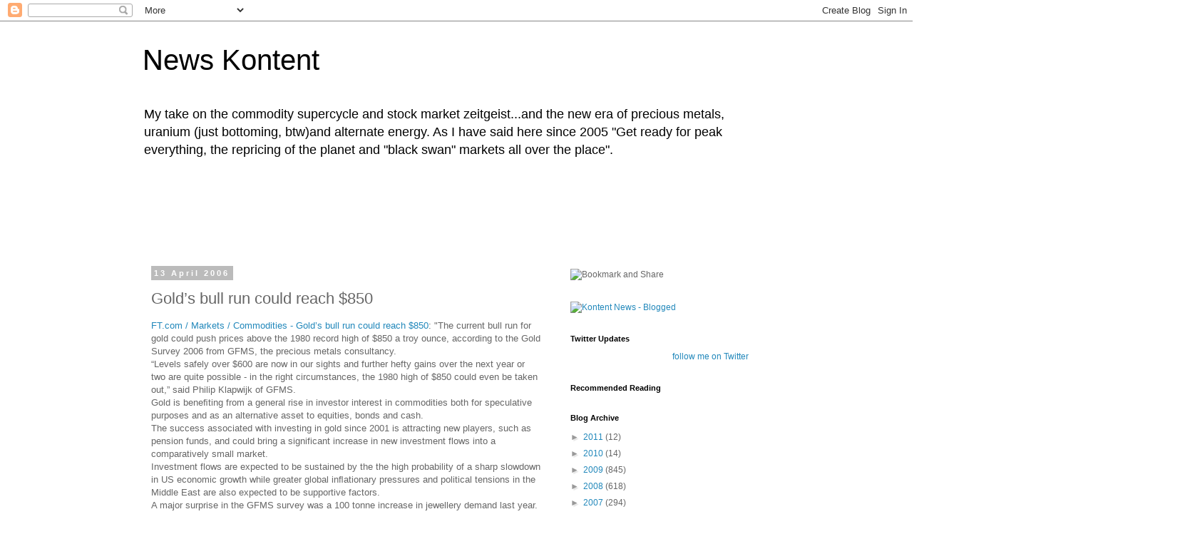

--- FILE ---
content_type: text/html; charset=UTF-8
request_url: http://news.kontentkonsult.com/2006/04/golds-bull-run-could-reach-850.html
body_size: 25377
content:
<!DOCTYPE html>
<html class='v2' dir='ltr' lang='en-AU'>
<head>
<link href='https://www.blogger.com/static/v1/widgets/335934321-css_bundle_v2.css' rel='stylesheet' type='text/css'/>
<meta content='width=1100' name='viewport'/>
<meta content='text/html; charset=UTF-8' http-equiv='Content-Type'/>
<meta content='blogger' name='generator'/>
<link href='http://news.kontentkonsult.com/favicon.ico' rel='icon' type='image/x-icon'/>
<link href='http://news.kontentkonsult.com/2006/04/golds-bull-run-could-reach-850.html' rel='canonical'/>
<link rel="alternate" type="application/atom+xml" title="News Kontent - Atom" href="http://news.kontentkonsult.com/feeds/posts/default" />
<link rel="alternate" type="application/rss+xml" title="News Kontent - RSS" href="http://news.kontentkonsult.com/feeds/posts/default?alt=rss" />
<link rel="service.post" type="application/atom+xml" title="News Kontent - Atom" href="https://www.blogger.com/feeds/19966255/posts/default" />

<link rel="alternate" type="application/atom+xml" title="News Kontent - Atom" href="http://news.kontentkonsult.com/feeds/114490487539102842/comments/default" />
<!--Can't find substitution for tag [blog.ieCssRetrofitLinks]-->
<meta content='http://news.kontentkonsult.com/2006/04/golds-bull-run-could-reach-850.html' property='og:url'/>
<meta content='Gold’s bull run could reach $850' property='og:title'/>
<meta content='FT.com / Markets / Commodities - Gold’s bull run could reach $850 : &quot;The current bull run for gold could push prices above the 1980 record h...' property='og:description'/>
<title>News Kontent: Gold&#8217;s bull run could reach $850</title>
<style id='page-skin-1' type='text/css'><!--
/*
-----------------------------------------------
Blogger Template Style
Name:     Simple
Designer: Blogger
URL:      www.blogger.com
----------------------------------------------- */
/* Content
----------------------------------------------- */
body {
font: normal normal 12px 'Trebuchet MS', Trebuchet, Verdana, sans-serif;
color: #666666;
background: #ffffff none repeat scroll top left;
padding: 0 0 0 0;
}
html body .region-inner {
min-width: 0;
max-width: 100%;
width: auto;
}
h2 {
font-size: 22px;
}
a:link {
text-decoration:none;
color: #2288bb;
}
a:visited {
text-decoration:none;
color: #888888;
}
a:hover {
text-decoration:underline;
color: #33aaff;
}
.body-fauxcolumn-outer .fauxcolumn-inner {
background: transparent none repeat scroll top left;
_background-image: none;
}
.body-fauxcolumn-outer .cap-top {
position: absolute;
z-index: 1;
height: 400px;
width: 100%;
}
.body-fauxcolumn-outer .cap-top .cap-left {
width: 100%;
background: transparent none repeat-x scroll top left;
_background-image: none;
}
.content-outer {
-moz-box-shadow: 0 0 0 rgba(0, 0, 0, .15);
-webkit-box-shadow: 0 0 0 rgba(0, 0, 0, .15);
-goog-ms-box-shadow: 0 0 0 #333333;
box-shadow: 0 0 0 rgba(0, 0, 0, .15);
margin-bottom: 1px;
}
.content-inner {
padding: 10px 40px;
}
.content-inner {
background-color: #ffffff;
}
/* Header
----------------------------------------------- */
.header-outer {
background: transparent none repeat-x scroll 0 -400px;
_background-image: none;
}
.Header h1 {
font: normal normal 40px 'Trebuchet MS',Trebuchet,Verdana,sans-serif;
color: #000000;
text-shadow: 0 0 0 rgba(0, 0, 0, .2);
}
.Header h1 a {
color: #000000;
}
.Header .description {
font-size: 18px;
color: #000000;
}
.header-inner .Header .titlewrapper {
padding: 22px 0;
}
.header-inner .Header .descriptionwrapper {
padding: 0 0;
}
/* Tabs
----------------------------------------------- */
.tabs-inner .section:first-child {
border-top: 0 solid #dddddd;
}
.tabs-inner .section:first-child ul {
margin-top: -1px;
border-top: 1px solid #dddddd;
border-left: 1px solid #dddddd;
border-right: 1px solid #dddddd;
}
.tabs-inner .widget ul {
background: transparent none repeat-x scroll 0 -800px;
_background-image: none;
border-bottom: 1px solid #dddddd;
margin-top: 0;
margin-left: -30px;
margin-right: -30px;
}
.tabs-inner .widget li a {
display: inline-block;
padding: .6em 1em;
font: normal normal 12px 'Trebuchet MS', Trebuchet, Verdana, sans-serif;
color: #000000;
border-left: 1px solid #ffffff;
border-right: 1px solid #dddddd;
}
.tabs-inner .widget li:first-child a {
border-left: none;
}
.tabs-inner .widget li.selected a, .tabs-inner .widget li a:hover {
color: #000000;
background-color: #eeeeee;
text-decoration: none;
}
/* Columns
----------------------------------------------- */
.main-outer {
border-top: 0 solid transparent;
}
.fauxcolumn-left-outer .fauxcolumn-inner {
border-right: 1px solid transparent;
}
.fauxcolumn-right-outer .fauxcolumn-inner {
border-left: 1px solid transparent;
}
/* Headings
----------------------------------------------- */
div.widget > h2,
div.widget h2.title {
margin: 0 0 1em 0;
font: normal bold 11px 'Trebuchet MS',Trebuchet,Verdana,sans-serif;
color: #000000;
}
/* Widgets
----------------------------------------------- */
.widget .zippy {
color: #999999;
text-shadow: 2px 2px 1px rgba(0, 0, 0, .1);
}
.widget .popular-posts ul {
list-style: none;
}
/* Posts
----------------------------------------------- */
h2.date-header {
font: normal bold 11px Arial, Tahoma, Helvetica, FreeSans, sans-serif;
}
.date-header span {
background-color: #bbbbbb;
color: #ffffff;
padding: 0.4em;
letter-spacing: 3px;
margin: inherit;
}
.main-inner {
padding-top: 35px;
padding-bottom: 65px;
}
.main-inner .column-center-inner {
padding: 0 0;
}
.main-inner .column-center-inner .section {
margin: 0 1em;
}
.post {
margin: 0 0 45px 0;
}
h3.post-title, .comments h4 {
font: normal normal 22px 'Trebuchet MS',Trebuchet,Verdana,sans-serif;
margin: .75em 0 0;
}
.post-body {
font-size: 110%;
line-height: 1.4;
position: relative;
}
.post-body img, .post-body .tr-caption-container, .Profile img, .Image img,
.BlogList .item-thumbnail img {
padding: 2px;
background: #ffffff;
border: 1px solid #eeeeee;
-moz-box-shadow: 1px 1px 5px rgba(0, 0, 0, .1);
-webkit-box-shadow: 1px 1px 5px rgba(0, 0, 0, .1);
box-shadow: 1px 1px 5px rgba(0, 0, 0, .1);
}
.post-body img, .post-body .tr-caption-container {
padding: 5px;
}
.post-body .tr-caption-container {
color: #666666;
}
.post-body .tr-caption-container img {
padding: 0;
background: transparent;
border: none;
-moz-box-shadow: 0 0 0 rgba(0, 0, 0, .1);
-webkit-box-shadow: 0 0 0 rgba(0, 0, 0, .1);
box-shadow: 0 0 0 rgba(0, 0, 0, .1);
}
.post-header {
margin: 0 0 1.5em;
line-height: 1.6;
font-size: 90%;
}
.post-footer {
margin: 20px -2px 0;
padding: 5px 10px;
color: #666666;
background-color: #eeeeee;
border-bottom: 1px solid #eeeeee;
line-height: 1.6;
font-size: 90%;
}
#comments .comment-author {
padding-top: 1.5em;
border-top: 1px solid transparent;
background-position: 0 1.5em;
}
#comments .comment-author:first-child {
padding-top: 0;
border-top: none;
}
.avatar-image-container {
margin: .2em 0 0;
}
#comments .avatar-image-container img {
border: 1px solid #eeeeee;
}
/* Comments
----------------------------------------------- */
.comments .comments-content .icon.blog-author {
background-repeat: no-repeat;
background-image: url([data-uri]);
}
.comments .comments-content .loadmore a {
border-top: 1px solid #999999;
border-bottom: 1px solid #999999;
}
.comments .comment-thread.inline-thread {
background-color: #eeeeee;
}
.comments .continue {
border-top: 2px solid #999999;
}
/* Accents
---------------------------------------------- */
.section-columns td.columns-cell {
border-left: 1px solid transparent;
}
.blog-pager {
background: transparent url(http://www.blogblog.com/1kt/simple/paging_dot.png) repeat-x scroll top center;
}
.blog-pager-older-link, .home-link,
.blog-pager-newer-link {
background-color: #ffffff;
padding: 5px;
}
.footer-outer {
border-top: 1px dashed #bbbbbb;
}
/* Mobile
----------------------------------------------- */
body.mobile  {
background-size: auto;
}
.mobile .body-fauxcolumn-outer {
background: transparent none repeat scroll top left;
}
.mobile .body-fauxcolumn-outer .cap-top {
background-size: 100% auto;
}
.mobile .content-outer {
-webkit-box-shadow: 0 0 3px rgba(0, 0, 0, .15);
box-shadow: 0 0 3px rgba(0, 0, 0, .15);
}
.mobile .tabs-inner .widget ul {
margin-left: 0;
margin-right: 0;
}
.mobile .post {
margin: 0;
}
.mobile .main-inner .column-center-inner .section {
margin: 0;
}
.mobile .date-header span {
padding: 0.1em 10px;
margin: 0 -10px;
}
.mobile h3.post-title {
margin: 0;
}
.mobile .blog-pager {
background: transparent none no-repeat scroll top center;
}
.mobile .footer-outer {
border-top: none;
}
.mobile .main-inner, .mobile .footer-inner {
background-color: #ffffff;
}
.mobile-index-contents {
color: #666666;
}
.mobile-link-button {
background-color: #2288bb;
}
.mobile-link-button a:link, .mobile-link-button a:visited {
color: #ffffff;
}
.mobile .tabs-inner .section:first-child {
border-top: none;
}
.mobile .tabs-inner .PageList .widget-content {
background-color: #eeeeee;
color: #000000;
border-top: 1px solid #dddddd;
border-bottom: 1px solid #dddddd;
}
.mobile .tabs-inner .PageList .widget-content .pagelist-arrow {
border-left: 1px solid #dddddd;
}

--></style>
<style id='template-skin-1' type='text/css'><!--
body {
min-width: 960px;
}
.content-outer, .content-fauxcolumn-outer, .region-inner {
min-width: 960px;
max-width: 960px;
_width: 960px;
}
.main-inner .columns {
padding-left: 0;
padding-right: 310px;
}
.main-inner .fauxcolumn-center-outer {
left: 0;
right: 310px;
/* IE6 does not respect left and right together */
_width: expression(this.parentNode.offsetWidth -
parseInt("0") -
parseInt("310px") + 'px');
}
.main-inner .fauxcolumn-left-outer {
width: 0;
}
.main-inner .fauxcolumn-right-outer {
width: 310px;
}
.main-inner .column-left-outer {
width: 0;
right: 100%;
margin-left: -0;
}
.main-inner .column-right-outer {
width: 310px;
margin-right: -310px;
}
#layout {
min-width: 0;
}
#layout .content-outer {
min-width: 0;
width: 800px;
}
#layout .region-inner {
min-width: 0;
width: auto;
}
body#layout div.add_widget {
padding: 8px;
}
body#layout div.add_widget a {
margin-left: 32px;
}
--></style>
<link href='https://www.blogger.com/dyn-css/authorization.css?targetBlogID=19966255&amp;zx=eabe924d-2a77-4cb7-b616-5d2d0890bc84' media='none' onload='if(media!=&#39;all&#39;)media=&#39;all&#39;' rel='stylesheet'/><noscript><link href='https://www.blogger.com/dyn-css/authorization.css?targetBlogID=19966255&amp;zx=eabe924d-2a77-4cb7-b616-5d2d0890bc84' rel='stylesheet'/></noscript>
<meta name='google-adsense-platform-account' content='ca-host-pub-1556223355139109'/>
<meta name='google-adsense-platform-domain' content='blogspot.com'/>

<!-- data-ad-client=ca-pub-5284093302019172 -->

</head>
<body class='loading variant-simplysimple'>
<div class='navbar section' id='navbar' name='Navbar'><div class='widget Navbar' data-version='1' id='Navbar1'><script type="text/javascript">
    function setAttributeOnload(object, attribute, val) {
      if(window.addEventListener) {
        window.addEventListener('load',
          function(){ object[attribute] = val; }, false);
      } else {
        window.attachEvent('onload', function(){ object[attribute] = val; });
      }
    }
  </script>
<div id="navbar-iframe-container"></div>
<script type="text/javascript" src="https://apis.google.com/js/platform.js"></script>
<script type="text/javascript">
      gapi.load("gapi.iframes:gapi.iframes.style.bubble", function() {
        if (gapi.iframes && gapi.iframes.getContext) {
          gapi.iframes.getContext().openChild({
              url: 'https://www.blogger.com/navbar/19966255?po\x3d114490487539102842\x26origin\x3dhttp://news.kontentkonsult.com',
              where: document.getElementById("navbar-iframe-container"),
              id: "navbar-iframe"
          });
        }
      });
    </script><script type="text/javascript">
(function() {
var script = document.createElement('script');
script.type = 'text/javascript';
script.src = '//pagead2.googlesyndication.com/pagead/js/google_top_exp.js';
var head = document.getElementsByTagName('head')[0];
if (head) {
head.appendChild(script);
}})();
</script>
</div></div>
<div class='body-fauxcolumns'>
<div class='fauxcolumn-outer body-fauxcolumn-outer'>
<div class='cap-top'>
<div class='cap-left'></div>
<div class='cap-right'></div>
</div>
<div class='fauxborder-left'>
<div class='fauxborder-right'></div>
<div class='fauxcolumn-inner'>
</div>
</div>
<div class='cap-bottom'>
<div class='cap-left'></div>
<div class='cap-right'></div>
</div>
</div>
</div>
<div class='content'>
<div class='content-fauxcolumns'>
<div class='fauxcolumn-outer content-fauxcolumn-outer'>
<div class='cap-top'>
<div class='cap-left'></div>
<div class='cap-right'></div>
</div>
<div class='fauxborder-left'>
<div class='fauxborder-right'></div>
<div class='fauxcolumn-inner'>
</div>
</div>
<div class='cap-bottom'>
<div class='cap-left'></div>
<div class='cap-right'></div>
</div>
</div>
</div>
<div class='content-outer'>
<div class='content-cap-top cap-top'>
<div class='cap-left'></div>
<div class='cap-right'></div>
</div>
<div class='fauxborder-left content-fauxborder-left'>
<div class='fauxborder-right content-fauxborder-right'></div>
<div class='content-inner'>
<header>
<div class='header-outer'>
<div class='header-cap-top cap-top'>
<div class='cap-left'></div>
<div class='cap-right'></div>
</div>
<div class='fauxborder-left header-fauxborder-left'>
<div class='fauxborder-right header-fauxborder-right'></div>
<div class='region-inner header-inner'>
<div class='header section' id='header' name='Header'><div class='widget Header' data-version='1' id='Header2'>
<div id='header-inner'>
<div class='titlewrapper'>
<h1 class='title'>
<a href='http://news.kontentkonsult.com/'>
News Kontent
</a>
</h1>
</div>
<div class='descriptionwrapper'>
<p class='description'><span>My take on the commodity supercycle and stock market zeitgeist...and the new era of precious metals, uranium (just bottoming, btw)and alternate energy. As I have said here since 2005 "Get ready for peak everything, the repricing of the planet and "black swan" markets all over the place".</span></p>
</div>
</div>
</div></div>
</div>
</div>
<div class='header-cap-bottom cap-bottom'>
<div class='cap-left'></div>
<div class='cap-right'></div>
</div>
</div>
</header>
<div class='tabs-outer'>
<div class='tabs-cap-top cap-top'>
<div class='cap-left'></div>
<div class='cap-right'></div>
</div>
<div class='fauxborder-left tabs-fauxborder-left'>
<div class='fauxborder-right tabs-fauxborder-right'></div>
<div class='region-inner tabs-inner'>
<div class='tabs section' id='crosscol' name='Cross-column'><div class='widget AdSense' data-version='1' id='AdSense2'>
<div class='widget-content'>
<script type="text/javascript"><!--
google_ad_client="pub-5284093302019172";
google_ad_host="pub-1556223355139109";
google_ad_host_channel="00000";
google_ad_width=728;
google_ad_height=90;
google_ad_format="728x90_as";
google_ad_type="text_image";
google_color_border="000000";
google_color_bg="000000";
google_color_link="AABBCC";
google_color_url="99CC77";
google_color_text="88DDDD";
//--></script>
<script type="text/javascript"
  src="http://pagead2.googlesyndication.com/pagead/show_ads.js">
</script>
<div class='clear'></div>
</div>
</div></div>
<div class='tabs no-items section' id='crosscol-overflow' name='Cross-Column 2'></div>
</div>
</div>
<div class='tabs-cap-bottom cap-bottom'>
<div class='cap-left'></div>
<div class='cap-right'></div>
</div>
</div>
<div class='main-outer'>
<div class='main-cap-top cap-top'>
<div class='cap-left'></div>
<div class='cap-right'></div>
</div>
<div class='fauxborder-left main-fauxborder-left'>
<div class='fauxborder-right main-fauxborder-right'></div>
<div class='region-inner main-inner'>
<div class='columns fauxcolumns'>
<div class='fauxcolumn-outer fauxcolumn-center-outer'>
<div class='cap-top'>
<div class='cap-left'></div>
<div class='cap-right'></div>
</div>
<div class='fauxborder-left'>
<div class='fauxborder-right'></div>
<div class='fauxcolumn-inner'>
</div>
</div>
<div class='cap-bottom'>
<div class='cap-left'></div>
<div class='cap-right'></div>
</div>
</div>
<div class='fauxcolumn-outer fauxcolumn-left-outer'>
<div class='cap-top'>
<div class='cap-left'></div>
<div class='cap-right'></div>
</div>
<div class='fauxborder-left'>
<div class='fauxborder-right'></div>
<div class='fauxcolumn-inner'>
</div>
</div>
<div class='cap-bottom'>
<div class='cap-left'></div>
<div class='cap-right'></div>
</div>
</div>
<div class='fauxcolumn-outer fauxcolumn-right-outer'>
<div class='cap-top'>
<div class='cap-left'></div>
<div class='cap-right'></div>
</div>
<div class='fauxborder-left'>
<div class='fauxborder-right'></div>
<div class='fauxcolumn-inner'>
</div>
</div>
<div class='cap-bottom'>
<div class='cap-left'></div>
<div class='cap-right'></div>
</div>
</div>
<!-- corrects IE6 width calculation -->
<div class='columns-inner'>
<div class='column-center-outer'>
<div class='column-center-inner'>
<div class='main section' id='main' name='Main'><div class='widget Blog' data-version='1' id='Blog1'>
<div class='blog-posts hfeed'>

          <div class="date-outer">
        
<h2 class='date-header'><span>13 April 2006</span></h2>

          <div class="date-posts">
        
<div class='post-outer'>
<div class='post hentry uncustomized-post-template' itemprop='blogPost' itemscope='itemscope' itemtype='http://schema.org/BlogPosting'>
<meta content='19966255' itemprop='blogId'/>
<meta content='114490487539102842' itemprop='postId'/>
<a name='114490487539102842'></a>
<h3 class='post-title entry-title' itemprop='name'>
Gold&#8217;s bull run could reach $850
</h3>
<div class='post-header'>
<div class='post-header-line-1'></div>
</div>
<div class='post-body entry-content' id='post-body-114490487539102842' itemprop='description articleBody'>
<a href="http://news.ft.com/cms/s/b5dca1a8-ca13-11da-852f-0000779e2340.html">FT.com / Markets / Commodities - Gold&#8217;s bull run could reach $850</a>: "The current bull run for gold could push prices above the 1980 record high of $850 a troy ounce, according to the Gold Survey 2006 from GFMS, the precious metals consultancy. <br />&#8220;Levels safely over $600 are now in our sights and further hefty gains over the next year or two are quite possible - in the right circumstances, the 1980 high of $850 could even be taken out,&#8221; said Philip Klapwijk of GFMS. <br />Gold is beneﬁting from a general rise in investor interest in commodities both for speculative purposes and as an alternative asset to equities, bonds and cash. <br />The success associated with investing in gold since 2001 is attracting new players, such as pension funds, and could bring a significant increase in new investment flows into a comparatively small market. <br />Investment flows are expected to be sustained by the the high probability of a sharp slowdown in US economic growth while greater global inﬂationary pressures and political tensions in the Middle East are also expected to be supportive factors. <br />A major surprise in the GFMS survey was a 100 tonne increase in jewellery demand last year. The survey found that this strength was confined to the first half of last year when demand rose 218 tonnes and there was a marked decline of 119 tonnes in jewellery demand in the second half. India alone saw jewellery output rise by 11 per cent or 61 tonnes last year. <br />However, high and volatile prices in the final quarter of last year led to a slump in global jewellery fabrication which fell 18 per cent compared to the same period in 2004. This weakness has continued into 2006 with price sensitive markets especially affected. Turkey, the world&#8217;s third largest manufacturer of gol"
<div style='clear: both;'></div>
</div>
<div class='post-footer'>
<div class='post-footer-line post-footer-line-1'>
<span class='post-author vcard'>
Posted by
<span class='fn' itemprop='author' itemscope='itemscope' itemtype='http://schema.org/Person'>
<meta content='https://www.blogger.com/profile/05331047626419936198' itemprop='url'/>
<a class='g-profile' href='https://www.blogger.com/profile/05331047626419936198' rel='author' title='author profile'>
<span itemprop='name'>kevin</span>
</a>
</span>
</span>
<span class='post-timestamp'>
at
<meta content='http://news.kontentkonsult.com/2006/04/golds-bull-run-could-reach-850.html' itemprop='url'/>
<a class='timestamp-link' href='http://news.kontentkonsult.com/2006/04/golds-bull-run-could-reach-850.html' rel='bookmark' title='permanent link'><abbr class='published' itemprop='datePublished' title='2006-04-13T15:07:00+10:00'>4/13/2006 03:07:00 pm</abbr></a>
</span>
<span class='post-comment-link'>
</span>
<span class='post-icons'>
<span class='item-action'>
<a href='https://www.blogger.com/email-post/19966255/114490487539102842' title='Email Post'>
<img alt='' class='icon-action' height='13' src='https://resources.blogblog.com/img/icon18_email.gif' width='18'/>
</a>
</span>
<span class='item-control blog-admin pid-1971424292'>
<a href='https://www.blogger.com/post-edit.g?blogID=19966255&postID=114490487539102842&from=pencil' title='Edit Post'>
<img alt='' class='icon-action' height='18' src='https://resources.blogblog.com/img/icon18_edit_allbkg.gif' width='18'/>
</a>
</span>
</span>
<div class='post-share-buttons goog-inline-block'>
<a class='goog-inline-block share-button sb-email' href='https://www.blogger.com/share-post.g?blogID=19966255&postID=114490487539102842&target=email' target='_blank' title='Email This'><span class='share-button-link-text'>Email This</span></a><a class='goog-inline-block share-button sb-blog' href='https://www.blogger.com/share-post.g?blogID=19966255&postID=114490487539102842&target=blog' onclick='window.open(this.href, "_blank", "height=270,width=475"); return false;' target='_blank' title='BlogThis!'><span class='share-button-link-text'>BlogThis!</span></a><a class='goog-inline-block share-button sb-twitter' href='https://www.blogger.com/share-post.g?blogID=19966255&postID=114490487539102842&target=twitter' target='_blank' title='Share to X'><span class='share-button-link-text'>Share to X</span></a><a class='goog-inline-block share-button sb-facebook' href='https://www.blogger.com/share-post.g?blogID=19966255&postID=114490487539102842&target=facebook' onclick='window.open(this.href, "_blank", "height=430,width=640"); return false;' target='_blank' title='Share to Facebook'><span class='share-button-link-text'>Share to Facebook</span></a><a class='goog-inline-block share-button sb-pinterest' href='https://www.blogger.com/share-post.g?blogID=19966255&postID=114490487539102842&target=pinterest' target='_blank' title='Share to Pinterest'><span class='share-button-link-text'>Share to Pinterest</span></a>
</div>
</div>
<div class='post-footer-line post-footer-line-2'>
<span class='post-labels'>
</span>
</div>
<div class='post-footer-line post-footer-line-3'>
<span class='post-location'>
</span>
</div>
</div>
</div>
<div class='comments' id='comments'>
<a name='comments'></a>
<h4>No comments:</h4>
<div id='Blog1_comments-block-wrapper'>
<dl class='' id='comments-block'>
</dl>
</div>
<p class='comment-footer'>
<a href='https://www.blogger.com/comment/fullpage/post/19966255/114490487539102842' onclick=''>Post a Comment</a>
</p>
</div>
</div>

        </div></div>
      
</div>
<div class='blog-pager' id='blog-pager'>
<span id='blog-pager-newer-link'>
<a class='blog-pager-newer-link' href='http://news.kontentkonsult.com/2006/04/meet-uncle-sam-without-clothes.html' id='Blog1_blog-pager-newer-link' title='Newer Post'>Newer Post</a>
</span>
<span id='blog-pager-older-link'>
<a class='blog-pager-older-link' href='http://news.kontentkonsult.com/2006/04/fundamental-difference.html' id='Blog1_blog-pager-older-link' title='Older Post'>Older Post</a>
</span>
<a class='home-link' href='http://news.kontentkonsult.com/'>Home</a>
</div>
<div class='clear'></div>
<div class='post-feeds'>
<div class='feed-links'>
Subscribe to:
<a class='feed-link' href='http://news.kontentkonsult.com/feeds/114490487539102842/comments/default' target='_blank' type='application/atom+xml'>Post Comments (Atom)</a>
</div>
</div>
</div></div>
</div>
</div>
<div class='column-left-outer'>
<div class='column-left-inner'>
<aside>
</aside>
</div>
</div>
<div class='column-right-outer'>
<div class='column-right-inner'>
<aside>
<div class='sidebar section' id='sidebar-right-1'><div class='widget HTML' data-version='1' id='HTML6'>
<div class='widget-content'>
<!-- AddThis Button BEGIN -->
<div><a expr:id="data:post.url" expr:name="data:post.title" onmouseover="return addthis_open(this, " onmouseout="addthis_close()" , this.id, this.name); onclick="return addthis_sendto()"><img width="125" alt="Bookmark and Share" style="border:0" src="http://s7.addthis.com/static/btn/lg-share-en.gif" height="16"/></a>
<script src="http://s7.addthis.com/js/250/addthis_widget.js?pub=xa-4a552402585c7164" type="text/javascript"></script></div>
<!-- AddThis Button END -->
</div>
<div class='clear'></div>
</div><div class='widget HTML' data-version='1' id='HTML4'>
<div class='widget-content'>
<a href="http://www.blogged.com/blogs/kontent-news-1437572.html">
<img border="0" alt="Kontent News - Blogged" src="http://www.blogged.com/icons/vn_kevinm27_1437572.gif" title="Kontent News - Blogged"/></a>
</div>
<div class='clear'></div>
</div><div class='widget HTML' data-version='1' id='HTML3'>
<h2 class='title'>Twitter Updates</h2>
<div class='widget-content'>
<div id="twitter_div">
<h2 style="display:none;" class="sidebar-title">Twitter Updates</h2>
<ul id="twitter_update_list"></ul>
<a id="twitter-link" style="display:block;text-align:right;" href="http://twitter.com/spacerkev">follow me on Twitter</a>
</div>
<script src="http://twitter.com/javascripts/blogger.js" type="text/javascript"></script>
<script src="http://twitter.com/statuses/user_timeline/spacerkev.json?callback=twitterCallback2&amp;count=5" type="text/javascript"></script>
</div>
<div class='clear'></div>
</div><div class='widget HTML' data-version='1' id='HTML7'>
<h2 class='title'>Recommended Reading</h2>
<div class='widget-content'>
<script src="http://feedjit.com/coFilter/?bc=FFFFFF&amp;tc=494949&amp;brd1=336699&amp;lnk=494949&amp;hc=336699&amp;ww=160" type="text/javascript"></script><noscript><a href="http://feedjit.com/">Feedjit Live Blog Stats</a></noscript>
</div>
<div class='clear'></div>
</div><div class='widget BlogArchive' data-version='1' id='BlogArchive1'>
<h2>Blog Archive</h2>
<div class='widget-content'>
<div id='ArchiveList'>
<div id='BlogArchive1_ArchiveList'>
<ul class='hierarchy'>
<li class='archivedate collapsed'>
<a class='toggle' href='javascript:void(0)'>
<span class='zippy'>

        &#9658;&#160;
      
</span>
</a>
<a class='post-count-link' href='http://news.kontentkonsult.com/2011/'>
2011
</a>
<span class='post-count' dir='ltr'>(12)</span>
<ul class='hierarchy'>
<li class='archivedate collapsed'>
<a class='toggle' href='javascript:void(0)'>
<span class='zippy'>

        &#9658;&#160;
      
</span>
</a>
<a class='post-count-link' href='http://news.kontentkonsult.com/2011/12/'>
December
</a>
<span class='post-count' dir='ltr'>(1)</span>
</li>
</ul>
<ul class='hierarchy'>
<li class='archivedate collapsed'>
<a class='toggle' href='javascript:void(0)'>
<span class='zippy'>

        &#9658;&#160;
      
</span>
</a>
<a class='post-count-link' href='http://news.kontentkonsult.com/2011/09/'>
September
</a>
<span class='post-count' dir='ltr'>(2)</span>
</li>
</ul>
<ul class='hierarchy'>
<li class='archivedate collapsed'>
<a class='toggle' href='javascript:void(0)'>
<span class='zippy'>

        &#9658;&#160;
      
</span>
</a>
<a class='post-count-link' href='http://news.kontentkonsult.com/2011/08/'>
August
</a>
<span class='post-count' dir='ltr'>(1)</span>
</li>
</ul>
<ul class='hierarchy'>
<li class='archivedate collapsed'>
<a class='toggle' href='javascript:void(0)'>
<span class='zippy'>

        &#9658;&#160;
      
</span>
</a>
<a class='post-count-link' href='http://news.kontentkonsult.com/2011/06/'>
June
</a>
<span class='post-count' dir='ltr'>(1)</span>
</li>
</ul>
<ul class='hierarchy'>
<li class='archivedate collapsed'>
<a class='toggle' href='javascript:void(0)'>
<span class='zippy'>

        &#9658;&#160;
      
</span>
</a>
<a class='post-count-link' href='http://news.kontentkonsult.com/2011/04/'>
April
</a>
<span class='post-count' dir='ltr'>(2)</span>
</li>
</ul>
<ul class='hierarchy'>
<li class='archivedate collapsed'>
<a class='toggle' href='javascript:void(0)'>
<span class='zippy'>

        &#9658;&#160;
      
</span>
</a>
<a class='post-count-link' href='http://news.kontentkonsult.com/2011/03/'>
March
</a>
<span class='post-count' dir='ltr'>(1)</span>
</li>
</ul>
<ul class='hierarchy'>
<li class='archivedate collapsed'>
<a class='toggle' href='javascript:void(0)'>
<span class='zippy'>

        &#9658;&#160;
      
</span>
</a>
<a class='post-count-link' href='http://news.kontentkonsult.com/2011/02/'>
February
</a>
<span class='post-count' dir='ltr'>(1)</span>
</li>
</ul>
<ul class='hierarchy'>
<li class='archivedate collapsed'>
<a class='toggle' href='javascript:void(0)'>
<span class='zippy'>

        &#9658;&#160;
      
</span>
</a>
<a class='post-count-link' href='http://news.kontentkonsult.com/2011/01/'>
January
</a>
<span class='post-count' dir='ltr'>(3)</span>
</li>
</ul>
</li>
</ul>
<ul class='hierarchy'>
<li class='archivedate collapsed'>
<a class='toggle' href='javascript:void(0)'>
<span class='zippy'>

        &#9658;&#160;
      
</span>
</a>
<a class='post-count-link' href='http://news.kontentkonsult.com/2010/'>
2010
</a>
<span class='post-count' dir='ltr'>(14)</span>
<ul class='hierarchy'>
<li class='archivedate collapsed'>
<a class='toggle' href='javascript:void(0)'>
<span class='zippy'>

        &#9658;&#160;
      
</span>
</a>
<a class='post-count-link' href='http://news.kontentkonsult.com/2010/12/'>
December
</a>
<span class='post-count' dir='ltr'>(2)</span>
</li>
</ul>
<ul class='hierarchy'>
<li class='archivedate collapsed'>
<a class='toggle' href='javascript:void(0)'>
<span class='zippy'>

        &#9658;&#160;
      
</span>
</a>
<a class='post-count-link' href='http://news.kontentkonsult.com/2010/10/'>
October
</a>
<span class='post-count' dir='ltr'>(2)</span>
</li>
</ul>
<ul class='hierarchy'>
<li class='archivedate collapsed'>
<a class='toggle' href='javascript:void(0)'>
<span class='zippy'>

        &#9658;&#160;
      
</span>
</a>
<a class='post-count-link' href='http://news.kontentkonsult.com/2010/05/'>
May
</a>
<span class='post-count' dir='ltr'>(3)</span>
</li>
</ul>
<ul class='hierarchy'>
<li class='archivedate collapsed'>
<a class='toggle' href='javascript:void(0)'>
<span class='zippy'>

        &#9658;&#160;
      
</span>
</a>
<a class='post-count-link' href='http://news.kontentkonsult.com/2010/04/'>
April
</a>
<span class='post-count' dir='ltr'>(1)</span>
</li>
</ul>
<ul class='hierarchy'>
<li class='archivedate collapsed'>
<a class='toggle' href='javascript:void(0)'>
<span class='zippy'>

        &#9658;&#160;
      
</span>
</a>
<a class='post-count-link' href='http://news.kontentkonsult.com/2010/03/'>
March
</a>
<span class='post-count' dir='ltr'>(2)</span>
</li>
</ul>
<ul class='hierarchy'>
<li class='archivedate collapsed'>
<a class='toggle' href='javascript:void(0)'>
<span class='zippy'>

        &#9658;&#160;
      
</span>
</a>
<a class='post-count-link' href='http://news.kontentkonsult.com/2010/02/'>
February
</a>
<span class='post-count' dir='ltr'>(2)</span>
</li>
</ul>
<ul class='hierarchy'>
<li class='archivedate collapsed'>
<a class='toggle' href='javascript:void(0)'>
<span class='zippy'>

        &#9658;&#160;
      
</span>
</a>
<a class='post-count-link' href='http://news.kontentkonsult.com/2010/01/'>
January
</a>
<span class='post-count' dir='ltr'>(2)</span>
</li>
</ul>
</li>
</ul>
<ul class='hierarchy'>
<li class='archivedate collapsed'>
<a class='toggle' href='javascript:void(0)'>
<span class='zippy'>

        &#9658;&#160;
      
</span>
</a>
<a class='post-count-link' href='http://news.kontentkonsult.com/2009/'>
2009
</a>
<span class='post-count' dir='ltr'>(845)</span>
<ul class='hierarchy'>
<li class='archivedate collapsed'>
<a class='toggle' href='javascript:void(0)'>
<span class='zippy'>

        &#9658;&#160;
      
</span>
</a>
<a class='post-count-link' href='http://news.kontentkonsult.com/2009/12/'>
December
</a>
<span class='post-count' dir='ltr'>(20)</span>
</li>
</ul>
<ul class='hierarchy'>
<li class='archivedate collapsed'>
<a class='toggle' href='javascript:void(0)'>
<span class='zippy'>

        &#9658;&#160;
      
</span>
</a>
<a class='post-count-link' href='http://news.kontentkonsult.com/2009/11/'>
November
</a>
<span class='post-count' dir='ltr'>(23)</span>
</li>
</ul>
<ul class='hierarchy'>
<li class='archivedate collapsed'>
<a class='toggle' href='javascript:void(0)'>
<span class='zippy'>

        &#9658;&#160;
      
</span>
</a>
<a class='post-count-link' href='http://news.kontentkonsult.com/2009/10/'>
October
</a>
<span class='post-count' dir='ltr'>(35)</span>
</li>
</ul>
<ul class='hierarchy'>
<li class='archivedate collapsed'>
<a class='toggle' href='javascript:void(0)'>
<span class='zippy'>

        &#9658;&#160;
      
</span>
</a>
<a class='post-count-link' href='http://news.kontentkonsult.com/2009/09/'>
September
</a>
<span class='post-count' dir='ltr'>(41)</span>
</li>
</ul>
<ul class='hierarchy'>
<li class='archivedate collapsed'>
<a class='toggle' href='javascript:void(0)'>
<span class='zippy'>

        &#9658;&#160;
      
</span>
</a>
<a class='post-count-link' href='http://news.kontentkonsult.com/2009/08/'>
August
</a>
<span class='post-count' dir='ltr'>(39)</span>
</li>
</ul>
<ul class='hierarchy'>
<li class='archivedate collapsed'>
<a class='toggle' href='javascript:void(0)'>
<span class='zippy'>

        &#9658;&#160;
      
</span>
</a>
<a class='post-count-link' href='http://news.kontentkonsult.com/2009/07/'>
July
</a>
<span class='post-count' dir='ltr'>(71)</span>
</li>
</ul>
<ul class='hierarchy'>
<li class='archivedate collapsed'>
<a class='toggle' href='javascript:void(0)'>
<span class='zippy'>

        &#9658;&#160;
      
</span>
</a>
<a class='post-count-link' href='http://news.kontentkonsult.com/2009/06/'>
June
</a>
<span class='post-count' dir='ltr'>(58)</span>
</li>
</ul>
<ul class='hierarchy'>
<li class='archivedate collapsed'>
<a class='toggle' href='javascript:void(0)'>
<span class='zippy'>

        &#9658;&#160;
      
</span>
</a>
<a class='post-count-link' href='http://news.kontentkonsult.com/2009/05/'>
May
</a>
<span class='post-count' dir='ltr'>(83)</span>
</li>
</ul>
<ul class='hierarchy'>
<li class='archivedate collapsed'>
<a class='toggle' href='javascript:void(0)'>
<span class='zippy'>

        &#9658;&#160;
      
</span>
</a>
<a class='post-count-link' href='http://news.kontentkonsult.com/2009/04/'>
April
</a>
<span class='post-count' dir='ltr'>(141)</span>
</li>
</ul>
<ul class='hierarchy'>
<li class='archivedate collapsed'>
<a class='toggle' href='javascript:void(0)'>
<span class='zippy'>

        &#9658;&#160;
      
</span>
</a>
<a class='post-count-link' href='http://news.kontentkonsult.com/2009/03/'>
March
</a>
<span class='post-count' dir='ltr'>(127)</span>
</li>
</ul>
<ul class='hierarchy'>
<li class='archivedate collapsed'>
<a class='toggle' href='javascript:void(0)'>
<span class='zippy'>

        &#9658;&#160;
      
</span>
</a>
<a class='post-count-link' href='http://news.kontentkonsult.com/2009/02/'>
February
</a>
<span class='post-count' dir='ltr'>(104)</span>
</li>
</ul>
<ul class='hierarchy'>
<li class='archivedate collapsed'>
<a class='toggle' href='javascript:void(0)'>
<span class='zippy'>

        &#9658;&#160;
      
</span>
</a>
<a class='post-count-link' href='http://news.kontentkonsult.com/2009/01/'>
January
</a>
<span class='post-count' dir='ltr'>(103)</span>
</li>
</ul>
</li>
</ul>
<ul class='hierarchy'>
<li class='archivedate collapsed'>
<a class='toggle' href='javascript:void(0)'>
<span class='zippy'>

        &#9658;&#160;
      
</span>
</a>
<a class='post-count-link' href='http://news.kontentkonsult.com/2008/'>
2008
</a>
<span class='post-count' dir='ltr'>(618)</span>
<ul class='hierarchy'>
<li class='archivedate collapsed'>
<a class='toggle' href='javascript:void(0)'>
<span class='zippy'>

        &#9658;&#160;
      
</span>
</a>
<a class='post-count-link' href='http://news.kontentkonsult.com/2008/12/'>
December
</a>
<span class='post-count' dir='ltr'>(103)</span>
</li>
</ul>
<ul class='hierarchy'>
<li class='archivedate collapsed'>
<a class='toggle' href='javascript:void(0)'>
<span class='zippy'>

        &#9658;&#160;
      
</span>
</a>
<a class='post-count-link' href='http://news.kontentkonsult.com/2008/11/'>
November
</a>
<span class='post-count' dir='ltr'>(71)</span>
</li>
</ul>
<ul class='hierarchy'>
<li class='archivedate collapsed'>
<a class='toggle' href='javascript:void(0)'>
<span class='zippy'>

        &#9658;&#160;
      
</span>
</a>
<a class='post-count-link' href='http://news.kontentkonsult.com/2008/10/'>
October
</a>
<span class='post-count' dir='ltr'>(139)</span>
</li>
</ul>
<ul class='hierarchy'>
<li class='archivedate collapsed'>
<a class='toggle' href='javascript:void(0)'>
<span class='zippy'>

        &#9658;&#160;
      
</span>
</a>
<a class='post-count-link' href='http://news.kontentkonsult.com/2008/09/'>
September
</a>
<span class='post-count' dir='ltr'>(78)</span>
</li>
</ul>
<ul class='hierarchy'>
<li class='archivedate collapsed'>
<a class='toggle' href='javascript:void(0)'>
<span class='zippy'>

        &#9658;&#160;
      
</span>
</a>
<a class='post-count-link' href='http://news.kontentkonsult.com/2008/08/'>
August
</a>
<span class='post-count' dir='ltr'>(34)</span>
</li>
</ul>
<ul class='hierarchy'>
<li class='archivedate collapsed'>
<a class='toggle' href='javascript:void(0)'>
<span class='zippy'>

        &#9658;&#160;
      
</span>
</a>
<a class='post-count-link' href='http://news.kontentkonsult.com/2008/07/'>
July
</a>
<span class='post-count' dir='ltr'>(58)</span>
</li>
</ul>
<ul class='hierarchy'>
<li class='archivedate collapsed'>
<a class='toggle' href='javascript:void(0)'>
<span class='zippy'>

        &#9658;&#160;
      
</span>
</a>
<a class='post-count-link' href='http://news.kontentkonsult.com/2008/06/'>
June
</a>
<span class='post-count' dir='ltr'>(37)</span>
</li>
</ul>
<ul class='hierarchy'>
<li class='archivedate collapsed'>
<a class='toggle' href='javascript:void(0)'>
<span class='zippy'>

        &#9658;&#160;
      
</span>
</a>
<a class='post-count-link' href='http://news.kontentkonsult.com/2008/05/'>
May
</a>
<span class='post-count' dir='ltr'>(26)</span>
</li>
</ul>
<ul class='hierarchy'>
<li class='archivedate collapsed'>
<a class='toggle' href='javascript:void(0)'>
<span class='zippy'>

        &#9658;&#160;
      
</span>
</a>
<a class='post-count-link' href='http://news.kontentkonsult.com/2008/04/'>
April
</a>
<span class='post-count' dir='ltr'>(20)</span>
</li>
</ul>
<ul class='hierarchy'>
<li class='archivedate collapsed'>
<a class='toggle' href='javascript:void(0)'>
<span class='zippy'>

        &#9658;&#160;
      
</span>
</a>
<a class='post-count-link' href='http://news.kontentkonsult.com/2008/03/'>
March
</a>
<span class='post-count' dir='ltr'>(31)</span>
</li>
</ul>
<ul class='hierarchy'>
<li class='archivedate collapsed'>
<a class='toggle' href='javascript:void(0)'>
<span class='zippy'>

        &#9658;&#160;
      
</span>
</a>
<a class='post-count-link' href='http://news.kontentkonsult.com/2008/02/'>
February
</a>
<span class='post-count' dir='ltr'>(12)</span>
</li>
</ul>
<ul class='hierarchy'>
<li class='archivedate collapsed'>
<a class='toggle' href='javascript:void(0)'>
<span class='zippy'>

        &#9658;&#160;
      
</span>
</a>
<a class='post-count-link' href='http://news.kontentkonsult.com/2008/01/'>
January
</a>
<span class='post-count' dir='ltr'>(9)</span>
</li>
</ul>
</li>
</ul>
<ul class='hierarchy'>
<li class='archivedate collapsed'>
<a class='toggle' href='javascript:void(0)'>
<span class='zippy'>

        &#9658;&#160;
      
</span>
</a>
<a class='post-count-link' href='http://news.kontentkonsult.com/2007/'>
2007
</a>
<span class='post-count' dir='ltr'>(294)</span>
<ul class='hierarchy'>
<li class='archivedate collapsed'>
<a class='toggle' href='javascript:void(0)'>
<span class='zippy'>

        &#9658;&#160;
      
</span>
</a>
<a class='post-count-link' href='http://news.kontentkonsult.com/2007/12/'>
December
</a>
<span class='post-count' dir='ltr'>(13)</span>
</li>
</ul>
<ul class='hierarchy'>
<li class='archivedate collapsed'>
<a class='toggle' href='javascript:void(0)'>
<span class='zippy'>

        &#9658;&#160;
      
</span>
</a>
<a class='post-count-link' href='http://news.kontentkonsult.com/2007/11/'>
November
</a>
<span class='post-count' dir='ltr'>(30)</span>
</li>
</ul>
<ul class='hierarchy'>
<li class='archivedate collapsed'>
<a class='toggle' href='javascript:void(0)'>
<span class='zippy'>

        &#9658;&#160;
      
</span>
</a>
<a class='post-count-link' href='http://news.kontentkonsult.com/2007/10/'>
October
</a>
<span class='post-count' dir='ltr'>(25)</span>
</li>
</ul>
<ul class='hierarchy'>
<li class='archivedate collapsed'>
<a class='toggle' href='javascript:void(0)'>
<span class='zippy'>

        &#9658;&#160;
      
</span>
</a>
<a class='post-count-link' href='http://news.kontentkonsult.com/2007/09/'>
September
</a>
<span class='post-count' dir='ltr'>(28)</span>
</li>
</ul>
<ul class='hierarchy'>
<li class='archivedate collapsed'>
<a class='toggle' href='javascript:void(0)'>
<span class='zippy'>

        &#9658;&#160;
      
</span>
</a>
<a class='post-count-link' href='http://news.kontentkonsult.com/2007/08/'>
August
</a>
<span class='post-count' dir='ltr'>(19)</span>
</li>
</ul>
<ul class='hierarchy'>
<li class='archivedate collapsed'>
<a class='toggle' href='javascript:void(0)'>
<span class='zippy'>

        &#9658;&#160;
      
</span>
</a>
<a class='post-count-link' href='http://news.kontentkonsult.com/2007/07/'>
July
</a>
<span class='post-count' dir='ltr'>(32)</span>
</li>
</ul>
<ul class='hierarchy'>
<li class='archivedate collapsed'>
<a class='toggle' href='javascript:void(0)'>
<span class='zippy'>

        &#9658;&#160;
      
</span>
</a>
<a class='post-count-link' href='http://news.kontentkonsult.com/2007/06/'>
June
</a>
<span class='post-count' dir='ltr'>(64)</span>
</li>
</ul>
<ul class='hierarchy'>
<li class='archivedate collapsed'>
<a class='toggle' href='javascript:void(0)'>
<span class='zippy'>

        &#9658;&#160;
      
</span>
</a>
<a class='post-count-link' href='http://news.kontentkonsult.com/2007/05/'>
May
</a>
<span class='post-count' dir='ltr'>(13)</span>
</li>
</ul>
<ul class='hierarchy'>
<li class='archivedate collapsed'>
<a class='toggle' href='javascript:void(0)'>
<span class='zippy'>

        &#9658;&#160;
      
</span>
</a>
<a class='post-count-link' href='http://news.kontentkonsult.com/2007/04/'>
April
</a>
<span class='post-count' dir='ltr'>(11)</span>
</li>
</ul>
<ul class='hierarchy'>
<li class='archivedate collapsed'>
<a class='toggle' href='javascript:void(0)'>
<span class='zippy'>

        &#9658;&#160;
      
</span>
</a>
<a class='post-count-link' href='http://news.kontentkonsult.com/2007/03/'>
March
</a>
<span class='post-count' dir='ltr'>(22)</span>
</li>
</ul>
<ul class='hierarchy'>
<li class='archivedate collapsed'>
<a class='toggle' href='javascript:void(0)'>
<span class='zippy'>

        &#9658;&#160;
      
</span>
</a>
<a class='post-count-link' href='http://news.kontentkonsult.com/2007/02/'>
February
</a>
<span class='post-count' dir='ltr'>(23)</span>
</li>
</ul>
<ul class='hierarchy'>
<li class='archivedate collapsed'>
<a class='toggle' href='javascript:void(0)'>
<span class='zippy'>

        &#9658;&#160;
      
</span>
</a>
<a class='post-count-link' href='http://news.kontentkonsult.com/2007/01/'>
January
</a>
<span class='post-count' dir='ltr'>(14)</span>
</li>
</ul>
</li>
</ul>
<ul class='hierarchy'>
<li class='archivedate expanded'>
<a class='toggle' href='javascript:void(0)'>
<span class='zippy toggle-open'>

        &#9660;&#160;
      
</span>
</a>
<a class='post-count-link' href='http://news.kontentkonsult.com/2006/'>
2006
</a>
<span class='post-count' dir='ltr'>(427)</span>
<ul class='hierarchy'>
<li class='archivedate collapsed'>
<a class='toggle' href='javascript:void(0)'>
<span class='zippy'>

        &#9658;&#160;
      
</span>
</a>
<a class='post-count-link' href='http://news.kontentkonsult.com/2006/12/'>
December
</a>
<span class='post-count' dir='ltr'>(5)</span>
</li>
</ul>
<ul class='hierarchy'>
<li class='archivedate collapsed'>
<a class='toggle' href='javascript:void(0)'>
<span class='zippy'>

        &#9658;&#160;
      
</span>
</a>
<a class='post-count-link' href='http://news.kontentkonsult.com/2006/11/'>
November
</a>
<span class='post-count' dir='ltr'>(2)</span>
</li>
</ul>
<ul class='hierarchy'>
<li class='archivedate collapsed'>
<a class='toggle' href='javascript:void(0)'>
<span class='zippy'>

        &#9658;&#160;
      
</span>
</a>
<a class='post-count-link' href='http://news.kontentkonsult.com/2006/10/'>
October
</a>
<span class='post-count' dir='ltr'>(7)</span>
</li>
</ul>
<ul class='hierarchy'>
<li class='archivedate collapsed'>
<a class='toggle' href='javascript:void(0)'>
<span class='zippy'>

        &#9658;&#160;
      
</span>
</a>
<a class='post-count-link' href='http://news.kontentkonsult.com/2006/09/'>
September
</a>
<span class='post-count' dir='ltr'>(14)</span>
</li>
</ul>
<ul class='hierarchy'>
<li class='archivedate collapsed'>
<a class='toggle' href='javascript:void(0)'>
<span class='zippy'>

        &#9658;&#160;
      
</span>
</a>
<a class='post-count-link' href='http://news.kontentkonsult.com/2006/08/'>
August
</a>
<span class='post-count' dir='ltr'>(9)</span>
</li>
</ul>
<ul class='hierarchy'>
<li class='archivedate collapsed'>
<a class='toggle' href='javascript:void(0)'>
<span class='zippy'>

        &#9658;&#160;
      
</span>
</a>
<a class='post-count-link' href='http://news.kontentkonsult.com/2006/07/'>
July
</a>
<span class='post-count' dir='ltr'>(18)</span>
</li>
</ul>
<ul class='hierarchy'>
<li class='archivedate collapsed'>
<a class='toggle' href='javascript:void(0)'>
<span class='zippy'>

        &#9658;&#160;
      
</span>
</a>
<a class='post-count-link' href='http://news.kontentkonsult.com/2006/06/'>
June
</a>
<span class='post-count' dir='ltr'>(69)</span>
</li>
</ul>
<ul class='hierarchy'>
<li class='archivedate collapsed'>
<a class='toggle' href='javascript:void(0)'>
<span class='zippy'>

        &#9658;&#160;
      
</span>
</a>
<a class='post-count-link' href='http://news.kontentkonsult.com/2006/05/'>
May
</a>
<span class='post-count' dir='ltr'>(95)</span>
</li>
</ul>
<ul class='hierarchy'>
<li class='archivedate expanded'>
<a class='toggle' href='javascript:void(0)'>
<span class='zippy toggle-open'>

        &#9660;&#160;
      
</span>
</a>
<a class='post-count-link' href='http://news.kontentkonsult.com/2006/04/'>
April
</a>
<span class='post-count' dir='ltr'>(145)</span>
<ul class='posts'>
<li><a href='http://news.kontentkonsult.com/2006/04/every-breath-you-take-classy-parody.html'>Every Breath You Take - Classy Parody..</a></li>
<li><a href='http://news.kontentkonsult.com/2006/04/save-internet.html'>Save the Internet</a></li>
<li><a href='http://news.kontentkonsult.com/2006/04/metal-prices-to-be-on-high-in-2007.html'>Metal prices to be on a high in 2007, says UBS</a></li>
<li><a href='http://news.kontentkonsult.com/2006/04/putting-us-debt-into-perspective.html'>Putting the US Debt into Perspective</a></li>
<li><a href='http://news.kontentkonsult.com/2006/04/slv-summary-for-ishares-silver-trust.html'>SLV: Summary for ISHARES SILVER TRUST - Yahoo! Fin...</a></li>
<li><a href='http://news.kontentkonsult.com/2006/04/predator-state.html'>The Predator State</a></li>
<li><a href='http://news.kontentkonsult.com/2006/04/in-fed-we-trust-stock-market-blog-on.html'>In Fed We Trust - Stock Market Blog on TheDOCument...</a></li>
<li><a href='http://news.kontentkonsult.com/2006/04/gold-and-oil-stocks-central-asia-gold.html'>Gold and Oil Stocks: Central Asia Gold Limited</a></li>
<li><a href='http://news.kontentkonsult.com/2006/04/paul-craig-roberts-world-is-uniting.html'>Paul Craig Roberts: the World is Uniting Against t...</a></li>
<li><a href='http://news.kontentkonsult.com/2006/04/short-squeeze.html'>Short Squeeze</a></li>
<li><a href='http://news.kontentkonsult.com/2006/04/how-central-bankers-fritter-away-their.html'>How Central Bankers Fritter Away Their Time</a></li>
<li><a href='http://news.kontentkonsult.com/2006/04/dialetic-of-venezuela.html'>The Dialetic of Venezuela</a></li>
<li><a href='http://news.kontentkonsult.com/2006/04/confessions-of-transitory-gold-bug.html'>CONFESSIONS OF A TRANSITORY GOLD BUG</a></li>
<li><a href='http://news.kontentkonsult.com/2006/04/booming-global-economy-dollar-troubles.html'>BOOMING GLOBAL ECONOMY, DOLLAR TROUBLES AND CHINA</a></li>
<li><a href='http://news.kontentkonsult.com/2006/04/m3b-repos-fed-watching.html'>M3b, repos &amp; Fed watching</a></li>
<li><a href='http://news.kontentkonsult.com/2006/04/gold-may-rise-10-fold.html'>Gold May Rise 10-Fold</a></li>
<li><a href='http://news.kontentkonsult.com/2006/04/how-big-is-bushs-big-government-mises.html'>How Big Is Bush&#39;s Big Government? - Mises Institute</a></li>
<li><a href='http://news.kontentkonsult.com/2006/04/global-warming-behind-record-2005.html'>Global warming behind record 2005 storms: experts ...</a></li>
<li><a href='http://news.kontentkonsult.com/2006/04/americas-borrower-industrial-complex.html'>America&#39;s borrower-industrial complex - MarketWatch</a></li>
<li><a href='http://news.kontentkonsult.com/2006/04/comex-silver-irreversible-damage-last.html'>&quot;Comex Silver: the Irreversible Damage Last Week&quot; ...</a></li>
<li><a href='http://news.kontentkonsult.com/2006/04/hostile-trends.html'>Hostile Trends</a></li>
<li><a href='http://news.kontentkonsult.com/2006/04/my-virtual-life.html'>My Virtual Life</a></li>
<li><a href='http://news.kontentkonsult.com/2006/04/this-is-1969-not-1979.html'>This Is 1969, Not 1979</a></li>
<li><a href='http://news.kontentkonsult.com/2006/04/housing-bubble-has-popped.html'>The housing bubble has popped</a></li>
<li><a href='http://news.kontentkonsult.com/2006/04/oil-fight-in-nigeria-reaches-turning.html'>Oil fight in Nigeria reaches turning point -- News...</a></li>
<li><a href='http://news.kontentkonsult.com/2006/04/april-2006-hindenburg-omen-has-now.html'>The April 2006 Hindenburg Omen Has Now Been Confirmed</a></li>
<li><a href='http://news.kontentkonsult.com/2006/04/zinc-to-stay-up-zinifex.html'>Zinc to stay up: Zinifex</a></li>
<li><a href='http://news.kontentkonsult.com/2006/04/bin-laden-says-west-waging-war-on.html'>Bin Laden says West waging war on Islam</a></li>
<li><a href='http://news.kontentkonsult.com/2006/04/doors-close-for-real-estate.html'>Doors Close for Real Estate Speculators</a></li>
<li><a href='http://news.kontentkonsult.com/2006/04/real-estate-boom-or-doom.html'>Real estate boom or doom?</a></li>
<li><a href='http://news.kontentkonsult.com/2006/04/oil-closes-above-75-barrel.html'>Oil closes above $75 a barrel</a></li>
<li><a href='http://news.kontentkonsult.com/2006/04/special-report-australia-soars-on.html'>Special Report: Australia soars on uranium bonanza</a></li>
<li><a href='http://news.kontentkonsult.com/2006/04/bourne-research-insight-april-18-2006.html'>Bourne Research : Insight : April 18, 2006</a></li>
<li><a href='http://news.kontentkonsult.com/2006/04/great-silver-heist.html'>The Great Silver Heist</a></li>
<li><a href='http://news.kontentkonsult.com/2006/04/lawyer-rice-allegedly-leaked-defense.html'>Lawyer: Rice Allegedly Leaked Defense Info</a></li>
<li><a href='http://news.kontentkonsult.com/2006/04/oxiana-says-gold-may-beat-record.html'>Oxiana Says Gold May Beat Record</a></li>
<li><a href='http://news.kontentkonsult.com/2006/04/bush-government-research-developed.html'>Bush: government research developed iPod - Engadget</a></li>
<li><a href='http://news.kontentkonsult.com/2006/04/australias-oxiana-gold-output-reaches.html'>Australia&#39;s Oxiana gold output reaches record leve...</a></li>
<li><a href='http://news.kontentkonsult.com/2006/04/more-muscle-with-eye-on-china.html'>More muscle, with eye on China&#160;-&#160;Nation/Politics&#160;-...</a></li>
<li><a href='http://news.kontentkonsult.com/2006/04/crisis-almost-without-equal.html'>A Crisis Almost Without Equal</a></li>
<li><a href='http://news.kontentkonsult.com/2006/04/london-copper-up-5-pct-equivalent-to.html'>London copper up 5 pct, equivalent to $3/lb</a></li>
<li><a href='http://news.kontentkonsult.com/2006/04/rgjcom-usa-capital-bankruptcy-filing.html'>RGJ.com: USA Capital bankruptcy filing leaves inve...</a></li>
<li><a href='http://news.kontentkonsult.com/2006/04/analysis-rumsfeld-ideas-slammed.html'>ANALYSIS: Rumsfeld ideas slammed</a></li>
<li><a href='http://news.kontentkonsult.com/2006/04/imf-chief-warns-high-oil-prices-set-to.html'>IMF chief warns high oil prices set to stay - Forb...</a></li>
<li><a href='http://news.kontentkonsult.com/2006/04/japans-appetite-for-uranium-is-growing.html'>Japan&#39;s appetite for uranium is growing</a></li>
<li><a href='http://news.kontentkonsult.com/2006/04/lot-more-inflation-coming-down-pipe-by.html'>&quot;A Lot More Inflation Coming Down The Pipe&quot; by Cer...</a></li>
<li><a href='http://news.kontentkonsult.com/2006/04/what-we-are-saying-vs-what-we-are.html'>What we are saying vs. What we are doing</a></li>
<li><a href='http://news.kontentkonsult.com/2006/04/financial-war-games.html'>Financial War Games</a></li>
<li><a href='http://news.kontentkonsult.com/2006/04/sell-us-stocks.html'>Sell US Stocks</a></li>
<li><a href='http://news.kontentkonsult.com/2006/04/on-greeting-hu.html'>on Greeting Hu</a></li>
<li><a href='http://news.kontentkonsult.com/2006/04/us-government-wont-reveal-about.html'>U.S. Government Won&#39;t Reveal About</a></li>
<li><a href='http://news.kontentkonsult.com/2006/04/snowy-hydro-corporate-initial-public.html'>Snowy Hydro - Corporate - Initial Public Offer Inf...</a></li>
<li><a href='http://news.kontentkonsult.com/2006/04/dimming-sun-producers-story-pbs.html'>| Dimming the Sun | The Producer&#39;s Story | PBS</a></li>
<li><a href='http://news.kontentkonsult.com/2006/04/lets-bomb-iran-bomb-bomb-bomb-bomb.html'>Let&#39;s bomb Iran - Bomb, bomb, bomb, bomb, bomb, Iran</a></li>
<li><a href='http://news.kontentkonsult.com/2006/04/recession-has-always-followed-peak-in.html'>recession has always followed a peak in US</a></li>
<li><a href='http://news.kontentkonsult.com/2006/04/us-knew-shiite-militias-were-threat.html'>U.S. knew Shiite militias were a threat</a></li>
<li><a href='http://news.kontentkonsult.com/2006/04/oxiana-expects-more-gold-from-sepon.html'>Oxiana expects more gold from Sepon - Breaking New...</a></li>
<li><a href='http://news.kontentkonsult.com/2006/04/dahr-jamail-ongoing-war-on-truth-in.html'>Dahr Jamail | The Ongoing War on Truth in Iraq</a></li>
<li><a href='http://news.kontentkonsult.com/2006/04/global-oil-and-bonds-roach.html'>Global: Oil and Bonds Roach</a></li>
<li><a href='http://news.kontentkonsult.com/2006/04/exchange-to-change-margins-for-silver.html'>Exchange to Change Margins for Silver and Copper F...</a></li>
<li><a href='http://news.kontentkonsult.com/2006/04/dubai-and-its-wild-gold-trading.html'>Dubai and its wild, gold trading history</a></li>
<li><a href='http://news.kontentkonsult.com/2006/04/told-you-so-by-charley-reese.html'>Told You So - by Charley Reese</a></li>
<li><a href='http://news.kontentkonsult.com/2006/04/san-francisco-home-listings.html'>San Francisco Home Listings Preliminary</a></li>
<li><a href='http://news.kontentkonsult.com/2006/04/future-of-computing-web-focus-nature_18.html'>Future of Computing: Web focus : Nature</a></li>
<li><a href='http://news.kontentkonsult.com/2006/04/gold-and-oil-stocks-silver-vs-gold.html'>Gold and Oil Stocks: SILVER VS GOLD STOCKS AND LON...</a></li>
<li><a href='http://news.kontentkonsult.com/2006/04/future-of-computing-web-focus-nature.html'>Future of Computing: Web focus : Nature</a></li>
<li><a href='http://news.kontentkonsult.com/2006/04/short-term-headwinds-for-global.html'>Short-Term Headwinds For Global Equities</a></li>
<li><a href='http://news.kontentkonsult.com/2006/04/copper-futures-rise-to-record-in.html'>Copper Futures Rise to Record in Shanghai</a></li>
<li><a href='http://news.kontentkonsult.com/2006/04/free-speech-on-life-support-by-george.html'>Free speech on life support by George Will - Apr 1...</a></li>
<li><a href='http://news.kontentkonsult.com/2006/04/townhallcom-columns-generals-revolt-by.html'>Townhall.com :: Columns :: The generals&#39; revolt by...</a></li>
<li><a href='http://news.kontentkonsult.com/2006/04/oil-prices-likely-to-surge-to-new.html'>Oil prices likely to surge to new record highs</a></li>
<li><a href='http://news.kontentkonsult.com/2006/04/copper-stock-valuations.html'>Copper Stock Valuations</a></li>
<li><a href='http://news.kontentkonsult.com/2006/04/stolen-military-data-for-sale-in.html'>Stolen military data for sale in Afghanistan - Lis...</a></li>
<li><a href='http://news.kontentkonsult.com/2006/04/canadian-climate-change-expert-muzzled.html'>Canadian Climate change expert muzzled</a></li>
<li><a href='http://news.kontentkonsult.com/2006/04/prudentbearcom-why-looming-bear-market.html'>PrudentBear.com -Why a (Looming) Bear Market Can S...</a></li>
<li><a href='http://news.kontentkonsult.com/2006/04/prudentbearcom-one-stop-shop-for-bear.html'>PrudentBear.com - The One-Stop Shop for the Bear Case</a></li>
<li><a href='http://news.kontentkonsult.com/2006/04/aristocracy-of-prison-profits.html'>The  Aristocracy of Prison Profits</a></li>
<li><a href='http://news.kontentkonsult.com/2006/04/from-iran-to-chad-its-really-bad.html'>From Iran to Chad, It&#39;s Really Bad</a></li>
<li><a href='http://news.kontentkonsult.com/2006/04/six-retired-generals-clamor-for.html'>Six Retired Generals Clamor for Rumsfeld&#39;s Ouster</a></li>
<li><a href='http://news.kontentkonsult.com/2006/04/deceit-by-truckload-national-smhcomau.html'>Deceit by the truckload - National - smh.com.au</a></li>
<li><a href='http://news.kontentkonsult.com/2006/04/farber-on-faber.html'>Farber on Faber</a></li>
<li><a href='http://news.kontentkonsult.com/2006/04/microsoft-cannot-withstand-linux.html'>Microsoft cannot withstand Linux pyramid: philosopher</a></li>
<li><a href='http://news.kontentkonsult.com/2006/04/more-generals-call-for-rumsfelds.html'>MORE GENERALS CALL FOR RUMSFELD&#39;S RESIGNATION</a></li>
<li><a href='http://news.kontentkonsult.com/2006/04/meet-uncle-sam-without-clothes.html'>MEET UNCLE SAM - WITHOUT CLOTHES</a></li>
<li><a href='http://news.kontentkonsult.com/2006/04/golds-bull-run-could-reach-850.html'>Gold&#8217;s bull run could reach $850</a></li>
<li><a href='http://news.kontentkonsult.com/2006/04/fundamental-difference.html'>The Fundamental Difference</a></li>
<li><a href='http://news.kontentkonsult.com/2006/04/silver-importers-fail-to-cash-in-on.html'>Silver importers fail to cash in on price boom- Th...</a></li>
<li><a href='http://news.kontentkonsult.com/2006/04/daily-kos-bush-packs-federal-reserve.html'>Daily Kos: Bush packs the Federal Reserve</a></li>
<li><a href='http://news.kontentkonsult.com/2006/04/futuresourcecom-dj-comex-copper-pre.html'>futuresource.com |DJ Comex Copper Pre-Open:Up 250 ...</a></li>
<li><a href='http://news.kontentkonsult.com/2006/04/denuking-iran-washington-calls-kettle.html'>Denuking Iran: Washington calls the kettle black</a></li>
<li><a href='http://news.kontentkonsult.com/2006/04/scientific-method-computing-future.html'>The scientific method | Computing the future | Eco...</a></li>
<li><a href='http://news.kontentkonsult.com/2006/04/skys-limit-indian-gold-commentary.html'>Sky&#8217;s the limit - Indian Gold Commentary</a></li>
<li><a href='http://news.kontentkonsult.com/2006/04/plugged-in-ready-for-262-barrel-oil.html'>Plugged in: Ready for $262 a barrel oil? - Apr. 11...</a></li>
<li><a href='http://news.kontentkonsult.com/2006/04/poll-finds-bush-job-rating-at-new-low.html'>Poll Finds Bush Job Rating at New Low</a></li>
<li><a href='http://news.kontentkonsult.com/2006/04/us-blind-to-harbinger-of-its-decline.html'>U.S. Blind to Harbinger of Its Decline</a></li>
<li><a href='http://news.kontentkonsult.com/2006/04/nuclear-power-beside-iraq.html'>The Nuclear Power Beside Iraq</a></li>
<li><a href='http://news.kontentkonsult.com/2006/04/oil-major-ceo-talks-about-real-problem.html'>Oil Major CEO talks about &quot;the real problem of pea...</a></li>
<li><a href='http://news.kontentkonsult.com/2006/04/australia-offers-worlds-best-returns.html'>Australia offers world&#39;s best returns</a></li>
<li><a href='http://news.kontentkonsult.com/2006/04/death-by-medicine.html'>Death By Medicine</a></li>
<li><a href='http://news.kontentkonsult.com/2006/04/gold-silver-stocks.html'>Gold &amp; Silver Stocks</a></li>
</ul>
</li>
</ul>
<ul class='hierarchy'>
<li class='archivedate collapsed'>
<a class='toggle' href='javascript:void(0)'>
<span class='zippy'>

        &#9658;&#160;
      
</span>
</a>
<a class='post-count-link' href='http://news.kontentkonsult.com/2006/03/'>
March
</a>
<span class='post-count' dir='ltr'>(62)</span>
</li>
</ul>
<ul class='hierarchy'>
<li class='archivedate collapsed'>
<a class='toggle' href='javascript:void(0)'>
<span class='zippy'>

        &#9658;&#160;
      
</span>
</a>
<a class='post-count-link' href='http://news.kontentkonsult.com/2006/01/'>
January
</a>
<span class='post-count' dir='ltr'>(1)</span>
</li>
</ul>
</li>
</ul>
<ul class='hierarchy'>
<li class='archivedate collapsed'>
<a class='toggle' href='javascript:void(0)'>
<span class='zippy'>

        &#9658;&#160;
      
</span>
</a>
<a class='post-count-link' href='http://news.kontentkonsult.com/2005/'>
2005
</a>
<span class='post-count' dir='ltr'>(1)</span>
<ul class='hierarchy'>
<li class='archivedate collapsed'>
<a class='toggle' href='javascript:void(0)'>
<span class='zippy'>

        &#9658;&#160;
      
</span>
</a>
<a class='post-count-link' href='http://news.kontentkonsult.com/2005/12/'>
December
</a>
<span class='post-count' dir='ltr'>(1)</span>
</li>
</ul>
</li>
</ul>
</div>
</div>
<div class='clear'></div>
</div>
</div><div class='widget Feed' data-version='1' id='Feed4'>
<h2>Science Kontent</h2>
<div class='widget-content' id='Feed4_feedItemListDisplay'>
<span style='filter: alpha(25); opacity: 0.25;'>
<a href='http://sciencekontent.blogspot.com/feeds/posts/default'>Loading...</a>
</span>
</div>
<div class='clear'></div>
</div><div class='widget Feed' data-version='1' id='Feed9'>
<h2>Video Kontent</h2>
<div class='widget-content' id='Feed9_feedItemListDisplay'>
<span style='filter: alpha(25); opacity: 0.25;'>
<a href='http://kontentkonsultvideo.blogspot.com/feeds/posts/default'>Loading...</a>
</span>
</div>
<div class='clear'></div>
</div><div class='widget Feed' data-version='1' id='Feed2'>
<h2>Steve Keen's Oz Debtwatch</h2>
<div class='widget-content' id='Feed2_feedItemListDisplay'>
<span style='filter: alpha(25); opacity: 0.25;'>
<a href='http://www.debtdeflation.com/blogs/feed/'>Loading...</a>
</span>
</div>
<div class='clear'></div>
</div><div class='widget Feed' data-version='1' id='Feed8'>
<h2>Bronte Capital</h2>
<div class='widget-content' id='Feed8_feedItemListDisplay'>
<span style='filter: alpha(25); opacity: 0.25;'>
<a href='http://brontecapital.blogspot.com/feeds/posts/default'>Loading...</a>
</span>
</div>
<div class='clear'></div>
</div><div class='widget Text' data-version='1' id='Text1'>
<div class='widget-content'>
<p><strong>No man is free who is not master of himself.</strong><strong><br/></strong><strong><br/></strong><strong>A ship should not ride on a single anchor, nor life on a single hope.</strong><strong><br/></strong><strong><br/></strong><strong>Fortify thyself with contentment: that is an impregnable stronghold.</strong></p><p><strong>If you desire great things, do not attempt to lay hold of them with little effort; but give up some things entirely, and postpone others for the present.</strong><br/><br/></p><p>Epictetus</p><p><strong>The first and greatest victory is to conquer yourself; to be conquered by yourself is of all things most shameful and vile.</strong> </p><p>Plato</p><p><strong>&#8220;The great enemy of clear language is insincerity. When there is a gap between one's real and one's declared aims, one turns, as it were, instinctively to long words and exhausted idioms, like a cuttlefish squirting out ink.&#8221;</strong></p><p>George Orwell</p><p><strong>Any one who thinks, and is determined to let nothing stop him from thinking, is a philosopher . . .</strong><br/>R. G. Collingwood ~An Essay on Philosophical Method, 15.</p><p><strong>Civilisation came through two things chiefly: the home, which developed those social dispositions that form the psychological cement of society; and agriculture..... But it was woman who gave man agriculture and the home; she domesticated man as she had domesticated the sheep and the pig. Man is woman's last domestic animal, and ....the last creature that will be civilised by woman. The task is  just begun.</strong></p><p>Will Durant</p><p><span style="font-weight: bold;">Great perils have this beauty, that they bring to light the fraternity of strangers.&#160;</span></p><p><span style="font-weight: bold;"><br/></span>Victor Hugo<strong><br/><br/></strong></p>
</div>
<div class='clear'></div>
</div><div class='widget Feed' data-version='1' id='Feed3'>
<h2>Jesse's Café Américain</h2>
<div class='widget-content' id='Feed3_feedItemListDisplay'>
<span style='filter: alpha(25); opacity: 0.25;'>
<a href='http://jessescrossroadscafe.blogspot.com/feeds/posts/default'>Loading...</a>
</span>
</div>
<div class='clear'></div>
</div><div class='widget LinkList' data-version='1' id='LinkList1'>
<h2>Links</h2>
<div class='widget-content'>
<ul>
<li><a href='http://greentechnologyinvestments.kontentkonsult.com/'>Aussie Green Energy Investments</a></li>
<li><a href='http://kontentcenter.blogspot.com/'>Financial/Trader feeds</a></li>
<li><a href='http://www.kontentkonsult.com/'>Home</a></li>
<li><a href='http://aussieuraniumjuniors.kontentkonsult.com/'>Uranium bull about to restart</a></li>
<li><a href='http://kontentkonsultvideo.blogspot.com/'>video I like</a></li>
</ul>
<div class='clear'></div>
</div>
</div><div class='widget Feed' data-version='1' id='Feed1'>
<h2>The Big Picture</h2>
<div class='widget-content' id='Feed1_feedItemListDisplay'>
<span style='filter: alpha(25); opacity: 0.25;'>
<a href='http://feeds.feedburner.com/TheBigPicture'>Loading...</a>
</span>
</div>
<div class='clear'></div>
</div><div class='widget Feed' data-version='1' id='Feed11'>
<h2>..............Dude, where's the Dharma?</h2>
<div class='widget-content' id='Feed11_feedItemListDisplay'>
<span style='filter: alpha(25); opacity: 0.25;'>
<a href='http://dharmajoint.blogspot.com/feeds/posts/default'>Loading...</a>
</span>
</div>
<div class='clear'></div>
</div><div class='widget HTML' data-version='1' id='HTML1'>
<div class='widget-content'>
<script src="http://www.google-analytics.com/urchin.js" type="text/javascript">
</script>
<script type="text/javascript">
_uacct = "UA-144690-1";
urchinTracker();
</script>
</div>
<div class='clear'></div>
</div><div class='widget Feed' data-version='1' id='Feed10'>
<h2>Liam Halligan Telegraph</h2>
<div class='widget-content' id='Feed10_feedItemListDisplay'>
<span style='filter: alpha(25); opacity: 0.25;'>
<a href='http://www.telegraph.co.uk/finance/comment/liamhalligan/rss'>Loading...</a>
</span>
</div>
<div class='clear'></div>
</div><div class='widget AdSense' data-version='1' id='AdSense1'>
<div class='widget-content'>
<script type="text/javascript"><!--
google_ad_client="pub-5284093302019172";
google_ad_host="pub-1556223355139109";
google_ad_host_channel="00000";
google_ad_width=300;
google_ad_height=250;
google_ad_format="300x250_as";
google_ad_type="text";
google_color_border="AABBCC";
google_color_bg="000000";
google_color_link="AABBCC";
google_color_url="99CC77";
google_color_text="88DDDD";
//--></script>
<script type="text/javascript"
  src="http://pagead2.googlesyndication.com/pagead/show_ads.js">
</script>
<div class='clear'></div>
</div>
</div><div class='widget BlogList' data-version='1' id='BlogList1'>
<h2 class='title'>My Blog List</h2>
<div class='widget-content'>
<div class='blog-list-container' id='BlogList1_container'>
<ul id='BlogList1_blogs'>
<li style='display: block;'>
<div class='blog-icon'>
<img data-lateloadsrc='https://lh3.googleusercontent.com/blogger_img_proxy/AEn0k_u1fI6QOiudHFJ5Mhrw6fR3SyBgpY-B0xM2_soVuCO9CT1bNDFydXwHjz35pXrT2Z0yZ3zSw6tCJ5TyG6iEPHv2m02WNV9CiKqU=s16-w16-h16' height='16' width='16'/>
</div>
<div class='blog-content'>
<div class='blog-title'>
<a href='http://borisc.blogspot.com/' target='_blank'>
ANTI-SOPITALIST</a>
</div>
<div class='item-content'>
<span class='item-title'>
<a href='https://borisc.blogspot.com/2022/01/list-15-amusement-park-clipart-black.html' target='_blank'>
List 15: Amusement Park Clipart Black And White
</a>
</span>

                      -
                    
<span class='item-snippet'>


Amusement Park Black White Images Stock Photos Vectors Shutterstock 

Amusement Park Black White Images Stock Photos Vectors Shutterstock 

Amusement Park ...
</span>
<div class='item-time'>
4 years ago
</div>
</div>
</div>
<div style='clear: both;'></div>
</li>
<li style='display: block;'>
<div class='blog-icon'>
<img data-lateloadsrc='https://lh3.googleusercontent.com/blogger_img_proxy/AEn0k_uDrdd8C9OYp9HMHolD1Jl2szZm15H1ZBKfngyhr7BpVaT08G5tE9Dey7jDzTSFhLAyd0FPgiLzF3x2IyFn8dbRJ2Z19EGV2QtbaQ=s16-w16-h16' height='16' width='16'/>
</div>
<div class='blog-content'>
<div class='blog-title'>
<a href='http://peakoil.blogspot.com/' target='_blank'>
Peak Oil News</a>
</div>
<div class='item-content'>
<span class='item-title'>
<a href='http://peakoil.blogspot.com/2021/03/verify-this-computer-to-access-your_22.html' target='_blank'>
Verify This Computer To Access Your Email
</a>
</span>

                      -
                    
<span class='item-snippet'>
 
*Message is from  blogger.com** trusted source*


You have Six{6} pending mails clustered on your cloud due to low mailbox 
storage capacity.

Logon to inc...
</span>
<div class='item-time'>
4 years ago
</div>
</div>
</div>
<div style='clear: both;'></div>
</li>
<li style='display: block;'>
<div class='blog-icon'>
<img data-lateloadsrc='https://lh3.googleusercontent.com/blogger_img_proxy/AEn0k_t-Z8c32RmxYOiuAhROldlMci0ET-B-c7vwFjyBhXF6zY0tIafTdTSRtgGB6_86CkCRja_qy9-_UphejjY07k1Y8CAXFQXl=s16-w16-h16' height='16' width='16'/>
</div>
<div class='blog-content'>
<div class='blog-title'>
<a href='http://www.safehaven.com/rss' target='_blank'>
Safehaven</a>
</div>
<div class='item-content'>
<span class='item-title'>
<a href='http://www.safehaven.com/article/45080/why-the-next-oil-boom-will-be-fueled-by-blockchain' target='_blank'>
Why The Next Oil Boom Will Be Fueled By Blockchain
</a>
</span>

                      -
                    
<span class='item-snippet'>
As blockchain tech works its way into every industry across the globe, it 
seems that the multi-trillion-dollar oil industry is finally on board
</span>
<div class='item-time'>
7 years ago
</div>
</div>
</div>
<div style='clear: both;'></div>
</li>
<li style='display: block;'>
<div class='blog-icon'>
<img data-lateloadsrc='https://lh3.googleusercontent.com/blogger_img_proxy/AEn0k_u6MPvonE54QUALKKvACZd2KQen4r6bDrvnRmdFvBhRaCC9OBEVA5C06Ny88dnFsV3ztbVflMhVuhfhisJffeeio5vMImuNQaNrtg8E=s16-w16-h16' height='16' width='16'/>
</div>
<div class='blog-content'>
<div class='blog-title'>
<a href='http://cluborlov.blogspot.com/' target='_blank'>
ClubOrlov</a>
</div>
<div class='item-content'>
<span class='item-title'>
<a href='http://cluborlov.blogspot.com/2015/07/its-really-very-simple.html' target='_blank'>
It's really very simple
</a>
</span>

                      -
                    
<span class='item-snippet'>

[Note: I am pushing this article live two days early because ZeroHedge 
somehow managed to get a hold of it and post it before I did. Needless to 
say, I do...
</span>
<div class='item-time'>
10 years ago
</div>
</div>
</div>
<div style='clear: both;'></div>
</li>
<li style='display: block;'>
<div class='blog-icon'>
<img data-lateloadsrc='https://lh3.googleusercontent.com/blogger_img_proxy/AEn0k_s1DeJJIUTSV1W51BIIw1waZeoR9YWR87yG93KIfuOFEkd3kafBjK0tdQU3K7sbBqxKu_g1w5RIYiM9WUyXWNWXKBgOyNQOk7QktJw=s16-w16-h16' height='16' width='16'/>
</div>
<div class='blog-content'>
<div class='blog-title'>
<a href='http://kontent.posterous.com/rss.xml' target='_blank'>
posterous kontent (Minack et al Delayed)</a>
</div>
<div class='item-content'>
<span class='item-title'>
<!--Can't find substitution for tag [item.itemTitle]-->
</span>

                      -
                    
<span class='item-snippet'>
<!--Can't find substitution for tag [item.itemSnippet]-->
</span>
<div class='item-time'>
<!--Can't find substitution for tag [item.timePeriodSinceLastUpdate]-->
</div>
</div>
</div>
<div style='clear: both;'></div>
</li>
</ul>
<div class='clear'></div>
</div>
</div>
</div><div class='widget Feed' data-version='1' id='Feed7'>
<h2>Zero Hedge</h2>
<div class='widget-content' id='Feed7_feedItemListDisplay'>
<span style='filter: alpha(25); opacity: 0.25;'>
<a href='http://feeds2.feedburner.com/ZeroHedge'>Loading...</a>
</span>
</div>
<div class='clear'></div>
</div><div class='widget AdSense' data-version='1' id='AdSense3'>
<div class='widget-content'>
<script type="text/javascript"><!--
google_ad_client="pub-5284093302019172";
google_ad_host="pub-1556223355139109";
google_ad_host_channel="00000";
google_ad_width=180;
google_ad_height=150;
google_ad_format="180x150_as";
google_ad_type="text";
google_color_border="AABBCC";
google_color_bg="000000";
google_color_link="AABBCC";
google_color_url="99CC77";
google_color_text="88DDDD";
//--></script>
<script type="text/javascript"
  src="http://pagead2.googlesyndication.com/pagead/show_ads.js">
</script>
<div class='clear'></div>
</div>
</div><div class='widget Feed' data-version='1' id='Feed5'>
<h2>Culture of Life News</h2>
<div class='widget-content' id='Feed5_feedItemListDisplay'>
<span style='filter: alpha(25); opacity: 0.25;'>
<a href='http://emsnews.wordpress.com/feed/'>Loading...</a>
</span>
</div>
<div class='clear'></div>
</div><div class='widget Feed' data-version='1' id='Feed6'>
<h2>Wall Street Examiner Forum</h2>
<div class='widget-content' id='Feed6_feedItemListDisplay'>
<span style='filter: alpha(25); opacity: 0.25;'>
<a href='http://forums.wallstreetexaminer.com/index.php?act=rssout&id=1'>Loading...</a>
</span>
</div>
<div class='clear'></div>
</div><div class='widget HTML' data-version='1' id='HTML5'>
<div class='widget-content'>
<div id="wpdc_embed_12463191421" style="display: none">SaneBull World Market Watch</div><script src="http://www.widgipedia.com/embed/fixanoid/SaneBull-World-Market-Watch_1309w-12463191421t-1246319142678i-32768p.js"></script>
</div>
<div class='clear'></div>
</div><div class='widget Label' data-version='1' id='Label1'>
<h2>Labels</h2>
<div class='widget-content list-label-widget-content'>
<ul>
<li>
<a dir='ltr' href='http://news.kontentkonsult.com/search/label/a'>a</a>
<span dir='ltr'>(1)</span>
</li>
<li>
<a dir='ltr' href='http://news.kontentkonsult.com/search/label/abc'>abc</a>
<span dir='ltr'>(5)</span>
</li>
<li>
<a dir='ltr' href='http://news.kontentkonsult.com/search/label/afghanistan'>afghanistan</a>
<span dir='ltr'>(5)</span>
</li>
<li>
<a dir='ltr' href='http://news.kontentkonsult.com/search/label/africa'>africa</a>
<span dir='ltr'>(1)</span>
</li>
<li>
<a dir='ltr' href='http://news.kontentkonsult.com/search/label/AIG'>AIG</a>
<span dir='ltr'>(5)</span>
</li>
<li>
<a dir='ltr' href='http://news.kontentkonsult.com/search/label/Alt-a'>Alt-a</a>
<span dir='ltr'>(2)</span>
</li>
<li>
<a dir='ltr' href='http://news.kontentkonsult.com/search/label/ambrose'>ambrose</a>
<span dir='ltr'>(2)</span>
</li>
<li>
<a dir='ltr' href='http://news.kontentkonsult.com/search/label/anglomess'>anglomess</a>
<span dir='ltr'>(7)</span>
</li>
<li>
<a dir='ltr' href='http://news.kontentkonsult.com/search/label/armstrong'>armstrong</a>
<span dir='ltr'>(4)</span>
</li>
<li>
<a dir='ltr' href='http://news.kontentkonsult.com/search/label/art'>art</a>
<span dir='ltr'>(19)</span>
</li>
<li>
<a dir='ltr' href='http://news.kontentkonsult.com/search/label/asia'>asia</a>
<span dir='ltr'>(2)</span>
</li>
<li>
<a dir='ltr' href='http://news.kontentkonsult.com/search/label/atlantic%20monthy'>atlantic monthy</a>
<span dir='ltr'>(2)</span>
</li>
<li>
<a dir='ltr' href='http://news.kontentkonsult.com/search/label/audio'>audio</a>
<span dir='ltr'>(6)</span>
</li>
<li>
<a dir='ltr' href='http://news.kontentkonsult.com/search/label/aussie%20dollar'>aussie dollar</a>
<span dir='ltr'>(3)</span>
</li>
<li>
<a dir='ltr' href='http://news.kontentkonsult.com/search/label/australia'>australia</a>
<span dir='ltr'>(16)</span>
</li>
<li>
<a dir='ltr' href='http://news.kontentkonsult.com/search/label/australian'>australian</a>
<span dir='ltr'>(2)</span>
</li>
<li>
<a dir='ltr' href='http://news.kontentkonsult.com/search/label/b'>b</a>
<span dir='ltr'>(1)</span>
</li>
<li>
<a dir='ltr' href='http://news.kontentkonsult.com/search/label/background'>background</a>
<span dir='ltr'>(1)</span>
</li>
<li>
<a dir='ltr' href='http://news.kontentkonsult.com/search/label/backlash'>backlash</a>
<span dir='ltr'>(5)</span>
</li>
<li>
<a dir='ltr' href='http://news.kontentkonsult.com/search/label/bad%20timers'>bad timers</a>
<span dir='ltr'>(2)</span>
</li>
<li>
<a dir='ltr' href='http://news.kontentkonsult.com/search/label/bailout'>bailout</a>
<span dir='ltr'>(59)</span>
</li>
<li>
<a dir='ltr' href='http://news.kontentkonsult.com/search/label/bank%20run'>bank run</a>
<span dir='ltr'>(13)</span>
</li>
<li>
<a dir='ltr' href='http://news.kontentkonsult.com/search/label/banks'>banks</a>
<span dir='ltr'>(111)</span>
</li>
<li>
<a dir='ltr' href='http://news.kontentkonsult.com/search/label/barbera'>barbera</a>
<span dir='ltr'>(1)</span>
</li>
<li>
<a dir='ltr' href='http://news.kontentkonsult.com/search/label/bear%20chat'>bear chat</a>
<span dir='ltr'>(3)</span>
</li>
<li>
<a dir='ltr' href='http://news.kontentkonsult.com/search/label/bear%20market'>bear market</a>
<span dir='ltr'>(15)</span>
</li>
<li>
<a dir='ltr' href='http://news.kontentkonsult.com/search/label/bear%20sterns'>bear sterns</a>
<span dir='ltr'>(2)</span>
</li>
<li>
<a dir='ltr' href='http://news.kontentkonsult.com/search/label/bearish%20bigtime'>bearish bigtime</a>
<span dir='ltr'>(78)</span>
</li>
<li>
<a dir='ltr' href='http://news.kontentkonsult.com/search/label/bearish_bigtime'>bearish_bigtime</a>
<span dir='ltr'>(15)</span>
</li>
<li>
<a dir='ltr' href='http://news.kontentkonsult.com/search/label/beauty'>beauty</a>
<span dir='ltr'>(1)</span>
</li>
<li>
<a dir='ltr' href='http://news.kontentkonsult.com/search/label/behaivour'>behaivour</a>
<span dir='ltr'>(2)</span>
</li>
<li>
<a dir='ltr' href='http://news.kontentkonsult.com/search/label/best%20post'>best post</a>
<span dir='ltr'>(36)</span>
</li>
<li>
<a dir='ltr' href='http://news.kontentkonsult.com/search/label/big%20picture'>big picture</a>
<span dir='ltr'>(10)</span>
</li>
<li>
<a dir='ltr' href='http://news.kontentkonsult.com/search/label/biography'>biography</a>
<span dir='ltr'>(1)</span>
</li>
<li>
<a dir='ltr' href='http://news.kontentkonsult.com/search/label/biotech'>biotech</a>
<span dir='ltr'>(1)</span>
</li>
<li>
<a dir='ltr' href='http://news.kontentkonsult.com/search/label/black%20swan'>black swan</a>
<span dir='ltr'>(26)</span>
</li>
<li>
<a dir='ltr' href='http://news.kontentkonsult.com/search/label/blogs'>blogs</a>
<span dir='ltr'>(2)</span>
</li>
<li>
<a dir='ltr' href='http://news.kontentkonsult.com/search/label/bloomberg'>bloomberg</a>
<span dir='ltr'>(9)</span>
</li>
<li>
<a dir='ltr' href='http://news.kontentkonsult.com/search/label/blow%20ups'>blow ups</a>
<span dir='ltr'>(46)</span>
</li>
<li>
<a dir='ltr' href='http://news.kontentkonsult.com/search/label/bogle'>bogle</a>
<span dir='ltr'>(1)</span>
</li>
<li>
<a dir='ltr' href='http://news.kontentkonsult.com/search/label/boise'>boise</a>
<span dir='ltr'>(1)</span>
</li>
<li>
<a dir='ltr' href='http://news.kontentkonsult.com/search/label/Bonds'>Bonds</a>
<span dir='ltr'>(81)</span>
</li>
<li>
<a dir='ltr' href='http://news.kontentkonsult.com/search/label/bonus'>bonus</a>
<span dir='ltr'>(1)</span>
</li>
<li>
<a dir='ltr' href='http://news.kontentkonsult.com/search/label/book%20review'>book review</a>
<span dir='ltr'>(2)</span>
</li>
<li>
<a dir='ltr' href='http://news.kontentkonsult.com/search/label/brains'>brains</a>
<span dir='ltr'>(1)</span>
</li>
<li>
<a dir='ltr' href='http://news.kontentkonsult.com/search/label/brazil'>brazil</a>
<span dir='ltr'>(4)</span>
</li>
<li>
<a dir='ltr' href='http://news.kontentkonsult.com/search/label/breaking%20news'>breaking news</a>
<span dir='ltr'>(13)</span>
</li>
<li>
<a dir='ltr' href='http://news.kontentkonsult.com/search/label/bretton%20woods'>bretton woods</a>
<span dir='ltr'>(2)</span>
</li>
<li>
<a dir='ltr' href='http://news.kontentkonsult.com/search/label/Bron%20Suchecki'>Bron Suchecki</a>
<span dir='ltr'>(1)</span>
</li>
<li>
<a dir='ltr' href='http://news.kontentkonsult.com/search/label/bronson'>bronson</a>
<span dir='ltr'>(1)</span>
</li>
<li>
<a dir='ltr' href='http://news.kontentkonsult.com/search/label/brooks'>brooks</a>
<span dir='ltr'>(1)</span>
</li>
<li>
<a dir='ltr' href='http://news.kontentkonsult.com/search/label/bubble'>bubble</a>
<span dir='ltr'>(10)</span>
</li>
<li>
<a dir='ltr' href='http://news.kontentkonsult.com/search/label/buckley'>buckley</a>
<span dir='ltr'>(1)</span>
</li>
<li>
<a dir='ltr' href='http://news.kontentkonsult.com/search/label/builders'>builders</a>
<span dir='ltr'>(3)</span>
</li>
<li>
<a dir='ltr' href='http://news.kontentkonsult.com/search/label/bullish%20phantoms'>bullish phantoms</a>
<span dir='ltr'>(4)</span>
</li>
<li>
<a dir='ltr' href='http://news.kontentkonsult.com/search/label/butler'>butler</a>
<span dir='ltr'>(4)</span>
</li>
<li>
<a dir='ltr' href='http://news.kontentkonsult.com/search/label/c'>c</a>
<span dir='ltr'>(1)</span>
</li>
<li>
<a dir='ltr' href='http://news.kontentkonsult.com/search/label/Calvin%20Bear'>Calvin Bear</a>
<span dir='ltr'>(5)</span>
</li>
<li>
<a dir='ltr' href='http://news.kontentkonsult.com/search/label/Calvin%20Bsilver'>Calvin Bsilver</a>
<span dir='ltr'>(1)</span>
</li>
<li>
<a dir='ltr' href='http://news.kontentkonsult.com/search/label/cancer'>cancer</a>
<span dir='ltr'>(1)</span>
</li>
<li>
<a dir='ltr' href='http://news.kontentkonsult.com/search/label/capital%20raising'>capital raising</a>
<span dir='ltr'>(3)</span>
</li>
<li>
<a dir='ltr' href='http://news.kontentkonsult.com/search/label/carbon'>carbon</a>
<span dir='ltr'>(1)</span>
</li>
<li>
<a dir='ltr' href='http://news.kontentkonsult.com/search/label/cars'>cars</a>
<span dir='ltr'>(4)</span>
</li>
<li>
<a dir='ltr' href='http://news.kontentkonsult.com/search/label/cartoon'>cartoon</a>
<span dir='ltr'>(4)</span>
</li>
<li>
<a dir='ltr' href='http://news.kontentkonsult.com/search/label/casey'>casey</a>
<span dir='ltr'>(1)</span>
</li>
<li>
<a dir='ltr' href='http://news.kontentkonsult.com/search/label/cautionary%20tales'>cautionary tales</a>
<span dir='ltr'>(166)</span>
</li>
<li>
<a dir='ltr' href='http://news.kontentkonsult.com/search/label/cbear'>cbear</a>
<span dir='ltr'>(2)</span>
</li>
<li>
<a dir='ltr' href='http://news.kontentkonsult.com/search/label/cbot'>cbot</a>
<span dir='ltr'>(1)</span>
</li>
<li>
<a dir='ltr' href='http://news.kontentkonsult.com/search/label/cdo'>cdo</a>
<span dir='ltr'>(38)</span>
</li>
<li>
<a dir='ltr' href='http://news.kontentkonsult.com/search/label/CDS'>CDS</a>
<span dir='ltr'>(13)</span>
</li>
<li>
<a dir='ltr' href='http://news.kontentkonsult.com/search/label/celente'>celente</a>
<span dir='ltr'>(1)</span>
</li>
<li>
<a dir='ltr' href='http://news.kontentkonsult.com/search/label/chavez'>chavez</a>
<span dir='ltr'>(1)</span>
</li>
<li>
<a dir='ltr' href='http://news.kontentkonsult.com/search/label/chenard'>chenard</a>
<span dir='ltr'>(1)</span>
</li>
<li>
<a dir='ltr' href='http://news.kontentkonsult.com/search/label/china'>china</a>
<span dir='ltr'>(105)</span>
</li>
<li>
<a dir='ltr' href='http://news.kontentkonsult.com/search/label/chp'>chp</a>
<span dir='ltr'>(3)</span>
</li>
<li>
<a dir='ltr' href='http://news.kontentkonsult.com/search/label/chs'>chs</a>
<span dir='ltr'>(1)</span>
</li>
<li>
<a dir='ltr' href='http://news.kontentkonsult.com/search/label/CIA'>CIA</a>
<span dir='ltr'>(1)</span>
</li>
<li>
<a dir='ltr' href='http://news.kontentkonsult.com/search/label/citi'>citi</a>
<span dir='ltr'>(1)</span>
</li>
<li>
<a dir='ltr' href='http://news.kontentkonsult.com/search/label/civilisation'>civilisation</a>
<span dir='ltr'>(10)</span>
</li>
<li>
<a dir='ltr' href='http://news.kontentkonsult.com/search/label/climate'>climate</a>
<span dir='ltr'>(10)</span>
</li>
<li>
<a dir='ltr' href='http://news.kontentkonsult.com/search/label/cnn'>cnn</a>
<span dir='ltr'>(1)</span>
</li>
<li>
<a dir='ltr' href='http://news.kontentkonsult.com/search/label/coal'>coal</a>
<span dir='ltr'>(1)</span>
</li>
<li>
<a dir='ltr' href='http://news.kontentkonsult.com/search/label/coffee'>coffee</a>
<span dir='ltr'>(1)</span>
</li>
<li>
<a dir='ltr' href='http://news.kontentkonsult.com/search/label/collapse'>collapse</a>
<span dir='ltr'>(4)</span>
</li>
<li>
<a dir='ltr' href='http://news.kontentkonsult.com/search/label/comedy'>comedy</a>
<span dir='ltr'>(1)</span>
</li>
<li>
<a dir='ltr' href='http://news.kontentkonsult.com/search/label/comex'>comex</a>
<span dir='ltr'>(14)</span>
</li>
<li>
<a dir='ltr' href='http://news.kontentkonsult.com/search/label/commodities'>commodities</a>
<span dir='ltr'>(34)</span>
</li>
<li>
<a dir='ltr' href='http://news.kontentkonsult.com/search/label/commodity%20bull'>commodity bull</a>
<span dir='ltr'>(18)</span>
</li>
<li>
<a dir='ltr' href='http://news.kontentkonsult.com/search/label/complex%20systems'>complex systems</a>
<span dir='ltr'>(8)</span>
</li>
<li>
<a dir='ltr' href='http://news.kontentkonsult.com/search/label/conflict%20of%20interest'>conflict of interest</a>
<span dir='ltr'>(9)</span>
</li>
<li>
<a dir='ltr' href='http://news.kontentkonsult.com/search/label/conspiracy'>conspiracy</a>
<span dir='ltr'>(4)</span>
</li>
<li>
<a dir='ltr' href='http://news.kontentkonsult.com/search/label/control%20fraud'>control fraud</a>
<span dir='ltr'>(8)</span>
</li>
<li>
<a dir='ltr' href='http://news.kontentkonsult.com/search/label/copper'>copper</a>
<span dir='ltr'>(4)</span>
</li>
<li>
<a dir='ltr' href='http://news.kontentkonsult.com/search/label/coral'>coral</a>
<span dir='ltr'>(1)</span>
</li>
<li>
<a dir='ltr' href='http://news.kontentkonsult.com/search/label/cot'>cot</a>
<span dir='ltr'>(2)</span>
</li>
<li>
<a dir='ltr' href='http://news.kontentkonsult.com/search/label/coxe'>coxe</a>
<span dir='ltr'>(2)</span>
</li>
<li>
<a dir='ltr' href='http://news.kontentkonsult.com/search/label/credit'>credit</a>
<span dir='ltr'>(42)</span>
</li>
<li>
<a dir='ltr' href='http://news.kontentkonsult.com/search/label/Crikey'>Crikey</a>
<span dir='ltr'>(2)</span>
</li>
<li>
<a dir='ltr' href='http://news.kontentkonsult.com/search/label/criminogenic'>criminogenic</a>
<span dir='ltr'>(5)</span>
</li>
<li>
<a dir='ltr' href='http://news.kontentkonsult.com/search/label/crisis'>crisis</a>
<span dir='ltr'>(9)</span>
</li>
<li>
<a dir='ltr' href='http://news.kontentkonsult.com/search/label/cultural%20trends'>cultural trends</a>
<span dir='ltr'>(64)</span>
</li>
<li>
<a dir='ltr' href='http://news.kontentkonsult.com/search/label/currency'>currency</a>
<span dir='ltr'>(8)</span>
</li>
<li>
<a dir='ltr' href='http://news.kontentkonsult.com/search/label/dateline'>dateline</a>
<span dir='ltr'>(2)</span>
</li>
<li>
<a dir='ltr' href='http://news.kontentkonsult.com/search/label/debt'>debt</a>
<span dir='ltr'>(71)</span>
</li>
<li>
<a dir='ltr' href='http://news.kontentkonsult.com/search/label/default'>default</a>
<span dir='ltr'>(9)</span>
</li>
<li>
<a dir='ltr' href='http://news.kontentkonsult.com/search/label/deficit'>deficit</a>
<span dir='ltr'>(4)</span>
</li>
<li>
<a dir='ltr' href='http://news.kontentkonsult.com/search/label/deflation'>deflation</a>
<span dir='ltr'>(16)</span>
</li>
<li>
<a dir='ltr' href='http://news.kontentkonsult.com/search/label/degraaf'>degraaf</a>
<span dir='ltr'>(1)</span>
</li>
<li>
<a dir='ltr' href='http://news.kontentkonsult.com/search/label/deleveraging'>deleveraging</a>
<span dir='ltr'>(64)</span>
</li>
<li>
<a dir='ltr' href='http://news.kontentkonsult.com/search/label/demand'>demand</a>
<span dir='ltr'>(6)</span>
</li>
<li>
<a dir='ltr' href='http://news.kontentkonsult.com/search/label/demography'>demography</a>
<span dir='ltr'>(3)</span>
</li>
<li>
<a dir='ltr' href='http://news.kontentkonsult.com/search/label/dent'>dent</a>
<span dir='ltr'>(2)</span>
</li>
<li>
<a dir='ltr' href='http://news.kontentkonsult.com/search/label/depression'>depression</a>
<span dir='ltr'>(57)</span>
</li>
<li>
<a dir='ltr' href='http://news.kontentkonsult.com/search/label/Derivatives'>Derivatives</a>
<span dir='ltr'>(18)</span>
</li>
<li>
<a dir='ltr' href='http://news.kontentkonsult.com/search/label/Deutsche%20Bank'>Deutsche Bank</a>
<span dir='ltr'>(2)</span>
</li>
<li>
<a dir='ltr' href='http://news.kontentkonsult.com/search/label/Diamond'>Diamond</a>
<span dir='ltr'>(2)</span>
</li>
<li>
<a dir='ltr' href='http://news.kontentkonsult.com/search/label/diet'>diet</a>
<span dir='ltr'>(1)</span>
</li>
<li>
<a dir='ltr' href='http://news.kontentkonsult.com/search/label/dines'>dines</a>
<span dir='ltr'>(2)</span>
</li>
<li>
<a dir='ltr' href='http://news.kontentkonsult.com/search/label/disaster'>disaster</a>
<span dir='ltr'>(5)</span>
</li>
<li>
<a dir='ltr' href='http://news.kontentkonsult.com/search/label/dollar'>dollar</a>
<span dir='ltr'>(69)</span>
</li>
<li>
<a dir='ltr' href='http://news.kontentkonsult.com/search/label/doomsday'>doomsday</a>
<span dir='ltr'>(36)</span>
</li>
<li>
<a dir='ltr' href='http://news.kontentkonsult.com/search/label/drought'>drought</a>
<span dir='ltr'>(1)</span>
</li>
<li>
<a dir='ltr' href='http://news.kontentkonsult.com/search/label/drugs'>drugs</a>
<span dir='ltr'>(3)</span>
</li>
<li>
<a dir='ltr' href='http://news.kontentkonsult.com/search/label/dude'>dude</a>
<span dir='ltr'>(4)</span>
</li>
<li>
<a dir='ltr' href='http://news.kontentkonsult.com/search/label/duncan'>duncan</a>
<span dir='ltr'>(4)</span>
</li>
<li>
<a dir='ltr' href='http://news.kontentkonsult.com/search/label/durant'>durant</a>
<span dir='ltr'>(1)</span>
</li>
<li>
<a dir='ltr' href='http://news.kontentkonsult.com/search/label/ecb'>ecb</a>
<span dir='ltr'>(3)</span>
</li>
<li>
<a dir='ltr' href='http://news.kontentkonsult.com/search/label/ecology'>ecology</a>
<span dir='ltr'>(1)</span>
</li>
<li>
<a dir='ltr' href='http://news.kontentkonsult.com/search/label/economic%20theory'>economic theory</a>
<span dir='ltr'>(44)</span>
</li>
<li>
<a dir='ltr' href='http://news.kontentkonsult.com/search/label/economist'>economist</a>
<span dir='ltr'>(7)</span>
</li>
<li>
<a dir='ltr' href='http://news.kontentkonsult.com/search/label/education'>education</a>
<span dir='ltr'>(4)</span>
</li>
<li>
<a dir='ltr' href='http://news.kontentkonsult.com/search/label/efficiency'>efficiency</a>
<span dir='ltr'>(7)</span>
</li>
<li>
<a dir='ltr' href='http://news.kontentkonsult.com/search/label/election'>election</a>
<span dir='ltr'>(1)</span>
</li>
<li>
<a dir='ltr' href='http://news.kontentkonsult.com/search/label/Embry'>Embry</a>
<span dir='ltr'>(1)</span>
</li>
<li>
<a dir='ltr' href='http://news.kontentkonsult.com/search/label/emerging%20markets'>emerging markets</a>
<span dir='ltr'>(6)</span>
</li>
<li>
<a dir='ltr' href='http://news.kontentkonsult.com/search/label/empire'>empire</a>
<span dir='ltr'>(6)</span>
</li>
<li>
<a dir='ltr' href='http://news.kontentkonsult.com/search/label/employment'>employment</a>
<span dir='ltr'>(7)</span>
</li>
<li>
<a dir='ltr' href='http://news.kontentkonsult.com/search/label/energy'>energy</a>
<span dir='ltr'>(12)</span>
</li>
<li>
<a dir='ltr' href='http://news.kontentkonsult.com/search/label/equities'>equities</a>
<span dir='ltr'>(4)</span>
</li>
<li>
<a dir='ltr' href='http://news.kontentkonsult.com/search/label/europe'>europe</a>
<span dir='ltr'>(18)</span>
</li>
<li>
<a dir='ltr' href='http://news.kontentkonsult.com/search/label/F-GZCP'>F-GZCP</a>
<span dir='ltr'>(1)</span>
</li>
<li>
<a dir='ltr' href='http://news.kontentkonsult.com/search/label/faber'>faber</a>
<span dir='ltr'>(7)</span>
</li>
<li>
<a dir='ltr' href='http://news.kontentkonsult.com/search/label/failure'>failure</a>
<span dir='ltr'>(5)</span>
</li>
<li>
<a dir='ltr' href='http://news.kontentkonsult.com/search/label/fannie'>fannie</a>
<span dir='ltr'>(7)</span>
</li>
<li>
<a dir='ltr' href='http://news.kontentkonsult.com/search/label/fed'>fed</a>
<span dir='ltr'>(6)</span>
</li>
<li>
<a dir='ltr' href='http://news.kontentkonsult.com/search/label/Ferguson'>Ferguson</a>
<span dir='ltr'>(1)</span>
</li>
<li>
<a dir='ltr' href='http://news.kontentkonsult.com/search/label/Fields'>Fields</a>
<span dir='ltr'>(1)</span>
</li>
<li>
<a dir='ltr' href='http://news.kontentkonsult.com/search/label/finance'>finance</a>
<span dir='ltr'>(12)</span>
</li>
<li>
<a dir='ltr' href='http://news.kontentkonsult.com/search/label/financial%20planners'>financial planners</a>
<span dir='ltr'>(1)</span>
</li>
<li>
<a dir='ltr' href='http://news.kontentkonsult.com/search/label/finland'>finland</a>
<span dir='ltr'>(1)</span>
</li>
<li>
<a dir='ltr' href='http://news.kontentkonsult.com/search/label/fire'>fire</a>
<span dir='ltr'>(5)</span>
</li>
<li>
<a dir='ltr' href='http://news.kontentkonsult.com/search/label/fisk'>fisk</a>
<span dir='ltr'>(1)</span>
</li>
<li>
<a dir='ltr' href='http://news.kontentkonsult.com/search/label/florida'>florida</a>
<span dir='ltr'>(1)</span>
</li>
<li>
<a dir='ltr' href='http://news.kontentkonsult.com/search/label/folly'>folly</a>
<span dir='ltr'>(7)</span>
</li>
<li>
<a dir='ltr' href='http://news.kontentkonsult.com/search/label/food'>food</a>
<span dir='ltr'>(4)</span>
</li>
<li>
<a dir='ltr' href='http://news.kontentkonsult.com/search/label/fortune'>fortune</a>
<span dir='ltr'>(1)</span>
</li>
<li>
<a dir='ltr' href='http://news.kontentkonsult.com/search/label/fraud'>fraud</a>
<span dir='ltr'>(8)</span>
</li>
<li>
<a dir='ltr' href='http://news.kontentkonsult.com/search/label/friends'>friends</a>
<span dir='ltr'>(1)</span>
</li>
<li>
<a dir='ltr' href='http://news.kontentkonsult.com/search/label/fsu'>fsu</a>
<span dir='ltr'>(3)</span>
</li>
<li>
<a dir='ltr' href='http://news.kontentkonsult.com/search/label/ft'>ft</a>
<span dir='ltr'>(6)</span>
</li>
<li>
<a dir='ltr' href='http://news.kontentkonsult.com/search/label/fundamentals'>fundamentals</a>
<span dir='ltr'>(1)</span>
</li>
<li>
<a dir='ltr' href='http://news.kontentkonsult.com/search/label/funny'>funny</a>
<span dir='ltr'>(3)</span>
</li>
<li>
<a dir='ltr' href='http://news.kontentkonsult.com/search/label/futures'>futures</a>
<span dir='ltr'>(2)</span>
</li>
<li>
<a dir='ltr' href='http://news.kontentkonsult.com/search/label/g20'>g20</a>
<span dir='ltr'>(4)</span>
</li>
<li>
<a dir='ltr' href='http://news.kontentkonsult.com/search/label/Gailbraith'>Gailbraith</a>
<span dir='ltr'>(3)</span>
</li>
<li>
<a dir='ltr' href='http://news.kontentkonsult.com/search/label/gaming'>gaming</a>
<span dir='ltr'>(1)</span>
</li>
<li>
<a dir='ltr' href='http://news.kontentkonsult.com/search/label/gata'>gata</a>
<span dir='ltr'>(11)</span>
</li>
<li>
<a dir='ltr' href='http://news.kontentkonsult.com/search/label/gavekal'>gavekal</a>
<span dir='ltr'>(1)</span>
</li>
<li>
<a dir='ltr' href='http://news.kontentkonsult.com/search/label/gaza'>gaza</a>
<span dir='ltr'>(1)</span>
</li>
<li>
<a dir='ltr' href='http://news.kontentkonsult.com/search/label/geab'>geab</a>
<span dir='ltr'>(13)</span>
</li>
<li>
<a dir='ltr' href='http://news.kontentkonsult.com/search/label/Geithner'>Geithner</a>
<span dir='ltr'>(2)</span>
</li>
<li>
<a dir='ltr' href='http://news.kontentkonsult.com/search/label/geopolitics'>geopolitics</a>
<span dir='ltr'>(11)</span>
</li>
<li>
<a dir='ltr' href='http://news.kontentkonsult.com/search/label/germany'>germany</a>
<span dir='ltr'>(8)</span>
</li>
<li>
<a dir='ltr' href='http://news.kontentkonsult.com/search/label/GFC'>GFC</a>
<span dir='ltr'>(4)</span>
</li>
<li>
<a dir='ltr' href='http://news.kontentkonsult.com/search/label/gittins'>gittins</a>
<span dir='ltr'>(2)</span>
</li>
<li>
<a dir='ltr' href='http://news.kontentkonsult.com/search/label/glenn'>glenn</a>
<span dir='ltr'>(1)</span>
</li>
<li>
<a dir='ltr' href='http://news.kontentkonsult.com/search/label/globalisation'>globalisation</a>
<span dir='ltr'>(2)</span>
</li>
<li>
<a dir='ltr' href='http://news.kontentkonsult.com/search/label/gold'>gold</a>
<span dir='ltr'>(257)</span>
</li>
<li>
<a dir='ltr' href='http://news.kontentkonsult.com/search/label/gold.'>gold.</a>
<span dir='ltr'>(3)</span>
</li>
<li>
<a dir='ltr' href='http://news.kontentkonsult.com/search/label/goldman%20Sachs'>goldman Sachs</a>
<span dir='ltr'>(3)</span>
</li>
<li>
<a dir='ltr' href='http://news.kontentkonsult.com/search/label/government'>government</a>
<span dir='ltr'>(5)</span>
</li>
<li>
<a dir='ltr' href='http://news.kontentkonsult.com/search/label/gramm'>gramm</a>
<span dir='ltr'>(1)</span>
</li>
<li>
<a dir='ltr' href='http://news.kontentkonsult.com/search/label/Greece'>Greece</a>
<span dir='ltr'>(5)</span>
</li>
<li>
<a dir='ltr' href='http://news.kontentkonsult.com/search/label/green%20tech'>green tech</a>
<span dir='ltr'>(8)</span>
</li>
<li>
<a dir='ltr' href='http://news.kontentkonsult.com/search/label/greenspan'>greenspan</a>
<span dir='ltr'>(1)</span>
</li>
<li>
<a dir='ltr' href='http://news.kontentkonsult.com/search/label/gse'>gse</a>
<span dir='ltr'>(3)</span>
</li>
<li>
<a dir='ltr' href='http://news.kontentkonsult.com/search/label/guilty'>guilty</a>
<span dir='ltr'>(1)</span>
</li>
<li>
<a dir='ltr' href='http://news.kontentkonsult.com/search/label/gulf%20politics'>gulf politics</a>
<span dir='ltr'>(3)</span>
</li>
<li>
<a dir='ltr' href='http://news.kontentkonsult.com/search/label/hamilton'>hamilton</a>
<span dir='ltr'>(1)</span>
</li>
<li>
<a dir='ltr' href='http://news.kontentkonsult.com/search/label/hard%20landing'>hard landing</a>
<span dir='ltr'>(4)</span>
</li>
<li>
<a dir='ltr' href='http://news.kontentkonsult.com/search/label/health'>health</a>
<span dir='ltr'>(8)</span>
</li>
<li>
<a dir='ltr' href='http://news.kontentkonsult.com/search/label/hedge%20funds'>hedge funds</a>
<span dir='ltr'>(14)</span>
</li>
<li>
<a dir='ltr' href='http://news.kontentkonsult.com/search/label/heinberg'>heinberg</a>
<span dir='ltr'>(1)</span>
</li>
<li>
<a dir='ltr' href='http://news.kontentkonsult.com/search/label/heloc'>heloc</a>
<span dir='ltr'>(2)</span>
</li>
<li>
<a dir='ltr' href='http://news.kontentkonsult.com/search/label/heritage_ray'>heritage_ray</a>
<span dir='ltr'>(8)</span>
</li>
<li>
<a dir='ltr' href='http://news.kontentkonsult.com/search/label/history'>history</a>
<span dir='ltr'>(13)</span>
</li>
<li>
<a dir='ltr' href='http://news.kontentkonsult.com/search/label/hommel'>hommel</a>
<span dir='ltr'>(3)</span>
</li>
<li>
<a dir='ltr' href='http://news.kontentkonsult.com/search/label/hook'>hook</a>
<span dir='ltr'>(3)</span>
</li>
<li>
<a dir='ltr' href='http://news.kontentkonsult.com/search/label/housing%20bust'>housing bust</a>
<span dir='ltr'>(34)</span>
</li>
<li>
<a dir='ltr' href='http://news.kontentkonsult.com/search/label/hubris'>hubris</a>
<span dir='ltr'>(8)</span>
</li>
<li>
<a dir='ltr' href='http://news.kontentkonsult.com/search/label/hudson'>hudson</a>
<span dir='ltr'>(13)</span>
</li>
<li>
<a dir='ltr' href='http://news.kontentkonsult.com/search/label/hui'>hui</a>
<span dir='ltr'>(3)</span>
</li>
<li>
<a dir='ltr' href='http://news.kontentkonsult.com/search/label/hulbert'>hulbert</a>
<span dir='ltr'>(1)</span>
</li>
<li>
<a dir='ltr' href='http://news.kontentkonsult.com/search/label/hunt'>hunt</a>
<span dir='ltr'>(1)</span>
</li>
<li>
<a dir='ltr' href='http://news.kontentkonsult.com/search/label/hutton'>hutton</a>
<span dir='ltr'>(1)</span>
</li>
<li>
<a dir='ltr' href='http://news.kontentkonsult.com/search/label/hydroelectricity'>hydroelectricity</a>
<span dir='ltr'>(1)</span>
</li>
<li>
<a dir='ltr' href='http://news.kontentkonsult.com/search/label/i'>i</a>
<span dir='ltr'>(1)</span>
</li>
<li>
<a dir='ltr' href='http://news.kontentkonsult.com/search/label/iceland'>iceland</a>
<span dir='ltr'>(10)</span>
</li>
<li>
<a dir='ltr' href='http://news.kontentkonsult.com/search/label/imf'>imf</a>
<span dir='ltr'>(9)</span>
</li>
<li>
<a dir='ltr' href='http://news.kontentkonsult.com/search/label/india'>india</a>
<span dir='ltr'>(9)</span>
</li>
<li>
<a dir='ltr' href='http://news.kontentkonsult.com/search/label/inflation'>inflation</a>
<span dir='ltr'>(43)</span>
</li>
<li>
<a dir='ltr' href='http://news.kontentkonsult.com/search/label/infrastructure'>infrastructure</a>
<span dir='ltr'>(4)</span>
</li>
<li>
<a dir='ltr' href='http://news.kontentkonsult.com/search/label/interest%20rates'>interest rates</a>
<span dir='ltr'>(10)</span>
</li>
<li>
<a dir='ltr' href='http://news.kontentkonsult.com/search/label/international%20order'>international order</a>
<span dir='ltr'>(20)</span>
</li>
<li>
<a dir='ltr' href='http://news.kontentkonsult.com/search/label/internet%20connectivity'>internet connectivity</a>
<span dir='ltr'>(2)</span>
</li>
<li>
<a dir='ltr' href='http://news.kontentkonsult.com/search/label/inventory'>inventory</a>
<span dir='ltr'>(1)</span>
</li>
<li>
<a dir='ltr' href='http://news.kontentkonsult.com/search/label/iran'>iran</a>
<span dir='ltr'>(6)</span>
</li>
<li>
<a dir='ltr' href='http://news.kontentkonsult.com/search/label/ireland'>ireland</a>
<span dir='ltr'>(1)</span>
</li>
<li>
<a dir='ltr' href='http://news.kontentkonsult.com/search/label/israel'>israel</a>
<span dir='ltr'>(1)</span>
</li>
<li>
<a dir='ltr' href='http://news.kontentkonsult.com/search/label/itulip'>itulip</a>
<span dir='ltr'>(4)</span>
</li>
<li>
<a dir='ltr' href='http://news.kontentkonsult.com/search/label/James%20Grant'>James Grant</a>
<span dir='ltr'>(1)</span>
</li>
<li>
<a dir='ltr' href='http://news.kontentkonsult.com/search/label/japan'>japan</a>
<span dir='ltr'>(7)</span>
</li>
<li>
<a dir='ltr' href='http://news.kontentkonsult.com/search/label/jessel'>jessel</a>
<span dir='ltr'>(7)</span>
</li>
<li>
<a dir='ltr' href='http://news.kontentkonsult.com/search/label/joke'>joke</a>
<span dir='ltr'>(21)</span>
</li>
<li>
<a dir='ltr' href='http://news.kontentkonsult.com/search/label/kaufman'>kaufman</a>
<span dir='ltr'>(1)</span>
</li>
<li>
<a dir='ltr' href='http://news.kontentkonsult.com/search/label/keating'>keating</a>
<span dir='ltr'>(2)</span>
</li>
<li>
<a dir='ltr' href='http://news.kontentkonsult.com/search/label/kevin%20mckern'>kevin mckern</a>
<span dir='ltr'>(34)</span>
</li>
<li>
<a dir='ltr' href='http://news.kontentkonsult.com/search/label/KNOC'>KNOC</a>
<span dir='ltr'>(1)</span>
</li>
<li>
<a dir='ltr' href='http://news.kontentkonsult.com/search/label/komment'>komment</a>
<span dir='ltr'>(1)</span>
</li>
<li>
<a dir='ltr' href='http://news.kontentkonsult.com/search/label/korea'>korea</a>
<span dir='ltr'>(1)</span>
</li>
<li>
<a dir='ltr' href='http://news.kontentkonsult.com/search/label/Kreuger'>Kreuger</a>
<span dir='ltr'>(1)</span>
</li>
<li>
<a dir='ltr' href='http://news.kontentkonsult.com/search/label/krugman'>krugman</a>
<span dir='ltr'>(1)</span>
</li>
<li>
<a dir='ltr' href='http://news.kontentkonsult.com/search/label/kunstler'>kunstler</a>
<span dir='ltr'>(8)</span>
</li>
<li>
<a dir='ltr' href='http://news.kontentkonsult.com/search/label/laos'>laos</a>
<span dir='ltr'>(1)</span>
</li>
<li>
<a dir='ltr' href='http://news.kontentkonsult.com/search/label/latvia'>latvia</a>
<span dir='ltr'>(1)</span>
</li>
<li>
<a dir='ltr' href='http://news.kontentkonsult.com/search/label/leadership'>leadership</a>
<span dir='ltr'>(7)</span>
</li>
<li>
<a dir='ltr' href='http://news.kontentkonsult.com/search/label/leap2020'>leap2020</a>
<span dir='ltr'>(30)</span>
</li>
<li>
<a dir='ltr' href='http://news.kontentkonsult.com/search/label/leverage'>leverage</a>
<span dir='ltr'>(6)</span>
</li>
<li>
<a dir='ltr' href='http://news.kontentkonsult.com/search/label/libor'>libor</a>
<span dir='ltr'>(1)</span>
</li>
<li>
<a dir='ltr' href='http://news.kontentkonsult.com/search/label/library'>library</a>
<span dir='ltr'>(1)</span>
</li>
<li>
<a dir='ltr' href='http://news.kontentkonsult.com/search/label/london%20banker'>london banker</a>
<span dir='ltr'>(1)</span>
</li>
<li>
<a dir='ltr' href='http://news.kontentkonsult.com/search/label/Lui'>Lui</a>
<span dir='ltr'>(3)</span>
</li>
<li>
<a dir='ltr' href='http://news.kontentkonsult.com/search/label/Madoff'>Madoff</a>
<span dir='ltr'>(6)</span>
</li>
<li>
<a dir='ltr' href='http://news.kontentkonsult.com/search/label/magic'>magic</a>
<span dir='ltr'>(2)</span>
</li>
<li>
<a dir='ltr' href='http://news.kontentkonsult.com/search/label/market'>market</a>
<span dir='ltr'>(14)</span>
</li>
<li>
<a dir='ltr' href='http://news.kontentkonsult.com/search/label/marr'>marr</a>
<span dir='ltr'>(1)</span>
</li>
<li>
<a dir='ltr' href='http://news.kontentkonsult.com/search/label/martenson'>martenson</a>
<span dir='ltr'>(1)</span>
</li>
<li>
<a dir='ltr' href='http://news.kontentkonsult.com/search/label/Martin%20Weiss'>Martin Weiss</a>
<span dir='ltr'>(5)</span>
</li>
<li>
<a dir='ltr' href='http://news.kontentkonsult.com/search/label/media'>media</a>
<span dir='ltr'>(2)</span>
</li>
<li>
<a dir='ltr' href='http://news.kontentkonsult.com/search/label/mexico'>mexico</a>
<span dir='ltr'>(1)</span>
</li>
<li>
<a dir='ltr' href='http://news.kontentkonsult.com/search/label/middle%20east'>middle east</a>
<span dir='ltr'>(1)</span>
</li>
<li>
<a dir='ltr' href='http://news.kontentkonsult.com/search/label/military%20madness'>military madness</a>
<span dir='ltr'>(3)</span>
</li>
<li>
<a dir='ltr' href='http://news.kontentkonsult.com/search/label/minack'>minack</a>
<span dir='ltr'>(2)</span>
</li>
<li>
<a dir='ltr' href='http://news.kontentkonsult.com/search/label/miners'>miners</a>
<span dir='ltr'>(2)</span>
</li>
<li>
<a dir='ltr' href='http://news.kontentkonsult.com/search/label/mineset'>mineset</a>
<span dir='ltr'>(1)</span>
</li>
<li>
<a dir='ltr' href='http://news.kontentkonsult.com/search/label/minsky'>minsky</a>
<span dir='ltr'>(4)</span>
</li>
<li>
<a dir='ltr' href='http://news.kontentkonsult.com/search/label/monetary%20policy'>monetary policy</a>
<span dir='ltr'>(35)</span>
</li>
<li>
<a dir='ltr' href='http://news.kontentkonsult.com/search/label/moral%20hazard'>moral hazard</a>
<span dir='ltr'>(12)</span>
</li>
<li>
<a dir='ltr' href='http://news.kontentkonsult.com/search/label/morgan'>morgan</a>
<span dir='ltr'>(2)</span>
</li>
<li>
<a dir='ltr' href='http://news.kontentkonsult.com/search/label/mortgage'>mortgage</a>
<span dir='ltr'>(4)</span>
</li>
<li>
<a dir='ltr' href='http://news.kontentkonsult.com/search/label/moto'>moto</a>
<span dir='ltr'>(1)</span>
</li>
<li>
<a dir='ltr' href='http://news.kontentkonsult.com/search/label/moyers'>moyers</a>
<span dir='ltr'>(4)</span>
</li>
<li>
<a dir='ltr' href='http://news.kontentkonsult.com/search/label/music'>music</a>
<span dir='ltr'>(1)</span>
</li>
<li>
<a dir='ltr' href='http://news.kontentkonsult.com/search/label/nab'>nab</a>
<span dir='ltr'>(1)</span>
</li>
<li>
<a dir='ltr' href='http://news.kontentkonsult.com/search/label/national%20bank'>national bank</a>
<span dir='ltr'>(1)</span>
</li>
<li>
<a dir='ltr' href='http://news.kontentkonsult.com/search/label/natural%20capitalism'>natural capitalism</a>
<span dir='ltr'>(6)</span>
</li>
<li>
<a dir='ltr' href='http://news.kontentkonsult.com/search/label/natural%20gas'>natural gas</a>
<span dir='ltr'>(1)</span>
</li>
<li>
<a dir='ltr' href='http://news.kontentkonsult.com/search/label/Needham'>Needham</a>
<span dir='ltr'>(6)</span>
</li>
<li>
<a dir='ltr' href='http://news.kontentkonsult.com/search/label/networks'>networks</a>
<span dir='ltr'>(3)</span>
</li>
<li>
<a dir='ltr' href='http://news.kontentkonsult.com/search/label/new%20scientist'>new scientist</a>
<span dir='ltr'>(1)</span>
</li>
<li>
<a dir='ltr' href='http://news.kontentkonsult.com/search/label/noland'>noland</a>
<span dir='ltr'>(29)</span>
</li>
<li>
<a dir='ltr' href='http://news.kontentkonsult.com/search/label/nordic%20solution'>nordic solution</a>
<span dir='ltr'>(1)</span>
</li>
<li>
<a dir='ltr' href='http://news.kontentkonsult.com/search/label/nyt'>nyt</a>
<span dir='ltr'>(7)</span>
</li>
<li>
<a dir='ltr' href='http://news.kontentkonsult.com/search/label/obama'>obama</a>
<span dir='ltr'>(9)</span>
</li>
<li>
<a dir='ltr' href='http://news.kontentkonsult.com/search/label/oil%20discovery'>oil discovery</a>
<span dir='ltr'>(13)</span>
</li>
<li>
<a dir='ltr' href='http://news.kontentkonsult.com/search/label/opinion'>opinion</a>
<span dir='ltr'>(2)</span>
</li>
<li>
<a dir='ltr' href='http://news.kontentkonsult.com/search/label/options'>options</a>
<span dir='ltr'>(1)</span>
</li>
<li>
<a dir='ltr' href='http://news.kontentkonsult.com/search/label/orlov'>orlov</a>
<span dir='ltr'>(1)</span>
</li>
<li>
<a dir='ltr' href='http://news.kontentkonsult.com/search/label/oxiana'>oxiana</a>
<span dir='ltr'>(2)</span>
</li>
<li>
<a dir='ltr' href='http://news.kontentkonsult.com/search/label/oxl'>oxl</a>
<span dir='ltr'>(1)</span>
</li>
<li>
<a dir='ltr' href='http://news.kontentkonsult.com/search/label/palin'>palin</a>
<span dir='ltr'>(1)</span>
</li>
<li>
<a dir='ltr' href='http://news.kontentkonsult.com/search/label/paulson'>paulson</a>
<span dir='ltr'>(1)</span>
</li>
<li>
<a dir='ltr' href='http://news.kontentkonsult.com/search/label/pbc'>pbc</a>
<span dir='ltr'>(1)</span>
</li>
<li>
<a dir='ltr' href='http://news.kontentkonsult.com/search/label/pbs'>pbs</a>
<span dir='ltr'>(3)</span>
</li>
<li>
<a dir='ltr' href='http://news.kontentkonsult.com/search/label/peak%20oil'>peak oil</a>
<span dir='ltr'>(27)</span>
</li>
<li>
<a dir='ltr' href='http://news.kontentkonsult.com/search/label/peel'>peel</a>
<span dir='ltr'>(1)</span>
</li>
<li>
<a dir='ltr' href='http://news.kontentkonsult.com/search/label/pension%20funds'>pension funds</a>
<span dir='ltr'>(1)</span>
</li>
<li>
<a dir='ltr' href='http://news.kontentkonsult.com/search/label/periodic%20attractor'>periodic attractor</a>
<span dir='ltr'>(2)</span>
</li>
<li>
<a dir='ltr' href='http://news.kontentkonsult.com/search/label/perth%20mint'>perth mint</a>
<span dir='ltr'>(4)</span>
</li>
<li>
<a dir='ltr' href='http://news.kontentkonsult.com/search/label/philosophy'>philosophy</a>
<span dir='ltr'>(38)</span>
</li>
<li>
<a dir='ltr' href='http://news.kontentkonsult.com/search/label/pickens'>pickens</a>
<span dir='ltr'>(1)</span>
</li>
<li>
<a dir='ltr' href='http://news.kontentkonsult.com/search/label/political%20economy'>political economy</a>
<span dir='ltr'>(64)</span>
</li>
<li>
<a dir='ltr' href='http://news.kontentkonsult.com/search/label/politics'>politics</a>
<span dir='ltr'>(41)</span>
</li>
<li>
<a dir='ltr' href='http://news.kontentkonsult.com/search/label/ponzi'>ponzi</a>
<span dir='ltr'>(17)</span>
</li>
<li>
<a dir='ltr' href='http://news.kontentkonsult.com/search/label/poverty'>poverty</a>
<span dir='ltr'>(1)</span>
</li>
<li>
<a dir='ltr' href='http://news.kontentkonsult.com/search/label/power%20laws'>power laws</a>
<span dir='ltr'>(2)</span>
</li>
<li>
<a dir='ltr' href='http://news.kontentkonsult.com/search/label/ppt'>ppt</a>
<span dir='ltr'>(1)</span>
</li>
<li>
<a dir='ltr' href='http://news.kontentkonsult.com/search/label/predictions'>predictions</a>
<span dir='ltr'>(14)</span>
</li>
<li>
<a dir='ltr' href='http://news.kontentkonsult.com/search/label/private%20money'>private money</a>
<span dir='ltr'>(12)</span>
</li>
<li>
<a dir='ltr' href='http://news.kontentkonsult.com/search/label/property'>property</a>
<span dir='ltr'>(9)</span>
</li>
<li>
<a dir='ltr' href='http://news.kontentkonsult.com/search/label/qqq'>qqq</a>
<span dir='ltr'>(1)</span>
</li>
<li>
<a dir='ltr' href='http://news.kontentkonsult.com/search/label/qualout'>qualout</a>
<span dir='ltr'>(1)</span>
</li>
<li>
<a dir='ltr' href='http://news.kontentkonsult.com/search/label/quantitative%20easing'>quantitative easing</a>
<span dir='ltr'>(4)</span>
</li>
<li>
<a dir='ltr' href='http://news.kontentkonsult.com/search/label/quants'>quants</a>
<span dir='ltr'>(5)</span>
</li>
<li>
<a dir='ltr' href='http://news.kontentkonsult.com/search/label/quinn'>quinn</a>
<span dir='ltr'>(5)</span>
</li>
<li>
<a dir='ltr' href='http://news.kontentkonsult.com/search/label/quotes'>quotes</a>
<span dir='ltr'>(5)</span>
</li>
<li>
<a dir='ltr' href='http://news.kontentkonsult.com/search/label/rant'>rant</a>
<span dir='ltr'>(11)</span>
</li>
<li>
<a dir='ltr' href='http://news.kontentkonsult.com/search/label/rare%20earths'>rare earths</a>
<span dir='ltr'>(2)</span>
</li>
<li>
<a dir='ltr' href='http://news.kontentkonsult.com/search/label/rasputin'>rasputin</a>
<span dir='ltr'>(16)</span>
</li>
<li>
<a dir='ltr' href='http://news.kontentkonsult.com/search/label/rating%20agencies'>rating agencies</a>
<span dir='ltr'>(4)</span>
</li>
<li>
<a dir='ltr' href='http://news.kontentkonsult.com/search/label/reading'>reading</a>
<span dir='ltr'>(2)</span>
</li>
<li>
<a dir='ltr' href='http://news.kontentkonsult.com/search/label/real%20estate'>real estate</a>
<span dir='ltr'>(9)</span>
</li>
<li>
<a dir='ltr' href='http://news.kontentkonsult.com/search/label/recession'>recession</a>
<span dir='ltr'>(12)</span>
</li>
<li>
<a dir='ltr' href='http://news.kontentkonsult.com/search/label/rendition'>rendition</a>
<span dir='ltr'>(1)</span>
</li>
<li>
<a dir='ltr' href='http://news.kontentkonsult.com/search/label/resources'>resources</a>
<span dir='ltr'>(2)</span>
</li>
<li>
<a dir='ltr' href='http://news.kontentkonsult.com/search/label/reuters'>reuters</a>
<span dir='ltr'>(3)</span>
</li>
<li>
<a dir='ltr' href='http://news.kontentkonsult.com/search/label/review'>review</a>
<span dir='ltr'>(1)</span>
</li>
<li>
<a dir='ltr' href='http://news.kontentkonsult.com/search/label/rich'>rich</a>
<span dir='ltr'>(1)</span>
</li>
<li>
<a dir='ltr' href='http://news.kontentkonsult.com/search/label/rio'>rio</a>
<span dir='ltr'>(2)</span>
</li>
<li>
<a dir='ltr' href='http://news.kontentkonsult.com/search/label/risk'>risk</a>
<span dir='ltr'>(9)</span>
</li>
<li>
<a dir='ltr' href='http://news.kontentkonsult.com/search/label/RMBS'>RMBS</a>
<span dir='ltr'>(1)</span>
</li>
<li>
<a dir='ltr' href='http://news.kontentkonsult.com/search/label/robino'>robino</a>
<span dir='ltr'>(2)</span>
</li>
<li>
<a dir='ltr' href='http://news.kontentkonsult.com/search/label/rogers'>rogers</a>
<span dir='ltr'>(3)</span>
</li>
<li>
<a dir='ltr' href='http://news.kontentkonsult.com/search/label/roubini'>roubini</a>
<span dir='ltr'>(7)</span>
</li>
<li>
<a dir='ltr' href='http://news.kontentkonsult.com/search/label/rubino'>rubino</a>
<span dir='ltr'>(1)</span>
</li>
<li>
<a dir='ltr' href='http://news.kontentkonsult.com/search/label/rudd'>rudd</a>
<span dir='ltr'>(3)</span>
</li>
<li>
<a dir='ltr' href='http://news.kontentkonsult.com/search/label/rudder'>rudder</a>
<span dir='ltr'>(1)</span>
</li>
<li>
<a dir='ltr' href='http://news.kontentkonsult.com/search/label/run%20away'>run away</a>
<span dir='ltr'>(5)</span>
</li>
<li>
<a dir='ltr' href='http://news.kontentkonsult.com/search/label/russell'>russell</a>
<span dir='ltr'>(2)</span>
</li>
<li>
<a dir='ltr' href='http://news.kontentkonsult.com/search/label/russia'>russia</a>
<span dir='ltr'>(6)</span>
</li>
<li>
<a dir='ltr' href='http://news.kontentkonsult.com/search/label/safemoney%20report'>safemoney report</a>
<span dir='ltr'>(1)</span>
</li>
<li>
<a dir='ltr' href='http://news.kontentkonsult.com/search/label/satire'>satire</a>
<span dir='ltr'>(4)</span>
</li>
<li>
<a dir='ltr' href='http://news.kontentkonsult.com/search/label/Satyajit%20Das'>Satyajit Das</a>
<span dir='ltr'>(31)</span>
</li>
<li>
<a dir='ltr' href='http://news.kontentkonsult.com/search/label/saudi'>saudi</a>
<span dir='ltr'>(1)</span>
</li>
<li>
<a dir='ltr' href='http://news.kontentkonsult.com/search/label/saxena'>saxena</a>
<span dir='ltr'>(2)</span>
</li>
<li>
<a dir='ltr' href='http://news.kontentkonsult.com/search/label/sbs'>sbs</a>
<span dir='ltr'>(1)</span>
</li>
<li>
<a dir='ltr' href='http://news.kontentkonsult.com/search/label/schoon'>schoon</a>
<span dir='ltr'>(1)</span>
</li>
<li>
<a dir='ltr' href='http://news.kontentkonsult.com/search/label/sci-am'>sci-am</a>
<span dir='ltr'>(1)</span>
</li>
<li>
<a dir='ltr' href='http://news.kontentkonsult.com/search/label/science'>science</a>
<span dir='ltr'>(6)</span>
</li>
<li>
<a dir='ltr' href='http://news.kontentkonsult.com/search/label/sco'>sco</a>
<span dir='ltr'>(2)</span>
</li>
<li>
<a dir='ltr' href='http://news.kontentkonsult.com/search/label/sekota'>sekota</a>
<span dir='ltr'>(1)</span>
</li>
<li>
<a dir='ltr' href='http://news.kontentkonsult.com/search/label/senor_bs'>senor_bs</a>
<span dir='ltr'>(1)</span>
</li>
<li>
<a dir='ltr' href='http://news.kontentkonsult.com/search/label/september%202008'>september 2008</a>
<span dir='ltr'>(1)</span>
</li>
<li>
<a dir='ltr' href='http://news.kontentkonsult.com/search/label/shiller'>shiller</a>
<span dir='ltr'>(1)</span>
</li>
<li>
<a dir='ltr' href='http://news.kontentkonsult.com/search/label/shorts'>shorts</a>
<span dir='ltr'>(2)</span>
</li>
<li>
<a dir='ltr' href='http://news.kontentkonsult.com/search/label/silver'>silver</a>
<span dir='ltr'>(109)</span>
</li>
<li>
<a dir='ltr' href='http://news.kontentkonsult.com/search/label/simmons'>simmons</a>
<span dir='ltr'>(1)</span>
</li>
<li>
<a dir='ltr' href='http://news.kontentkonsult.com/search/label/singapore'>singapore</a>
<span dir='ltr'>(1)</span>
</li>
<li>
<a dir='ltr' href='http://news.kontentkonsult.com/search/label/smh'>smh</a>
<span dir='ltr'>(6)</span>
</li>
<li>
<a dir='ltr' href='http://news.kontentkonsult.com/search/label/smh.'>smh.</a>
<span dir='ltr'>(1)</span>
</li>
<li>
<a dir='ltr' href='http://news.kontentkonsult.com/search/label/socionomics'>socionomics</a>
<span dir='ltr'>(2)</span>
</li>
<li>
<a dir='ltr' href='http://news.kontentkonsult.com/search/label/sornette'>sornette</a>
<span dir='ltr'>(1)</span>
</li>
<li>
<a dir='ltr' href='http://news.kontentkonsult.com/search/label/soros'>soros</a>
<span dir='ltr'>(8)</span>
</li>
<li>
<a dir='ltr' href='http://news.kontentkonsult.com/search/label/South%20America'>South America</a>
<span dir='ltr'>(1)</span>
</li>
<li>
<a dir='ltr' href='http://news.kontentkonsult.com/search/label/spits'>spits</a>
<span dir='ltr'>(1)</span>
</li>
<li>
<a dir='ltr' href='http://news.kontentkonsult.com/search/label/spock'>spock</a>
<span dir='ltr'>(2)</span>
</li>
<li>
<a dir='ltr' href='http://news.kontentkonsult.com/search/label/Standard%20Poors'>Standard Poors</a>
<span dir='ltr'>(3)</span>
</li>
<li>
<a dir='ltr' href='http://news.kontentkonsult.com/search/label/stanford'>stanford</a>
<span dir='ltr'>(1)</span>
</li>
<li>
<a dir='ltr' href='http://news.kontentkonsult.com/search/label/statistics'>statistics</a>
<span dir='ltr'>(2)</span>
</li>
<li>
<a dir='ltr' href='http://news.kontentkonsult.com/search/label/stern%20hu'>stern hu</a>
<span dir='ltr'>(1)</span>
</li>
<li>
<a dir='ltr' href='http://news.kontentkonsult.com/search/label/Steve%20Keen'>Steve Keen</a>
<span dir='ltr'>(18)</span>
</li>
<li>
<a dir='ltr' href='http://news.kontentkonsult.com/search/label/Stiglitz'>Stiglitz</a>
<span dir='ltr'>(8)</span>
</li>
<li>
<a dir='ltr' href='http://news.kontentkonsult.com/search/label/stocks'>stocks</a>
<span dir='ltr'>(12)</span>
</li>
<li>
<a dir='ltr' href='http://news.kontentkonsult.com/search/label/sub%20prime'>sub prime</a>
<span dir='ltr'>(3)</span>
</li>
<li>
<a dir='ltr' href='http://news.kontentkonsult.com/search/label/subprime'>subprime</a>
<span dir='ltr'>(7)</span>
</li>
<li>
<a dir='ltr' href='http://news.kontentkonsult.com/search/label/sucide'>sucide</a>
<span dir='ltr'>(1)</span>
</li>
<li>
<a dir='ltr' href='http://news.kontentkonsult.com/search/label/sunlight'>sunlight</a>
<span dir='ltr'>(3)</span>
</li>
<li>
<a dir='ltr' href='http://news.kontentkonsult.com/search/label/supercycle'>supercycle</a>
<span dir='ltr'>(9)</span>
</li>
<li>
<a dir='ltr' href='http://news.kontentkonsult.com/search/label/supkis'>supkis</a>
<span dir='ltr'>(2)</span>
</li>
<li>
<a dir='ltr' href='http://news.kontentkonsult.com/search/label/swaps'>swaps</a>
<span dir='ltr'>(1)</span>
</li>
<li>
<a dir='ltr' href='http://news.kontentkonsult.com/search/label/sweden'>sweden</a>
<span dir='ltr'>(1)</span>
</li>
<li>
<a dir='ltr' href='http://news.kontentkonsult.com/search/label/swine%20flu'>swine flu</a>
<span dir='ltr'>(1)</span>
</li>
<li>
<a dir='ltr' href='http://news.kontentkonsult.com/search/label/switzerland'>switzerland</a>
<span dir='ltr'>(1)</span>
</li>
<li>
<a dir='ltr' href='http://news.kontentkonsult.com/search/label/sydney'>sydney</a>
<span dir='ltr'>(1)</span>
</li>
<li>
<a dir='ltr' href='http://news.kontentkonsult.com/search/label/taleb'>taleb</a>
<span dir='ltr'>(9)</span>
</li>
<li>
<a dir='ltr' href='http://news.kontentkonsult.com/search/label/tanstaaf1'>tanstaaf1</a>
<span dir='ltr'>(1)</span>
</li>
<li>
<a dir='ltr' href='http://news.kontentkonsult.com/search/label/tarp'>tarp</a>
<span dir='ltr'>(1)</span>
</li>
<li>
<a dir='ltr' href='http://news.kontentkonsult.com/search/label/taxes'>taxes</a>
<span dir='ltr'>(2)</span>
</li>
<li>
<a dir='ltr' href='http://news.kontentkonsult.com/search/label/tea'>tea</a>
<span dir='ltr'>(1)</span>
</li>
<li>
<a dir='ltr' href='http://news.kontentkonsult.com/search/label/technicals'>technicals</a>
<span dir='ltr'>(31)</span>
</li>
<li>
<a dir='ltr' href='http://news.kontentkonsult.com/search/label/tedbits'>tedbits</a>
<span dir='ltr'>(1)</span>
</li>
<li>
<a dir='ltr' href='http://news.kontentkonsult.com/search/label/terrorism'>terrorism</a>
<span dir='ltr'>(1)</span>
</li>
<li>
<a dir='ltr' href='http://news.kontentkonsult.com/search/label/thomas'>thomas</a>
<span dir='ltr'>(4)</span>
</li>
<li>
<a dir='ltr' href='http://news.kontentkonsult.com/search/label/tibet'>tibet</a>
<span dir='ltr'>(1)</span>
</li>
<li>
<a dir='ltr' href='http://news.kontentkonsult.com/search/label/tice'>tice</a>
<span dir='ltr'>(1)</span>
</li>
<li>
<a dir='ltr' href='http://news.kontentkonsult.com/search/label/time'>time</a>
<span dir='ltr'>(1)</span>
</li>
<li>
<a dir='ltr' href='http://news.kontentkonsult.com/search/label/toast'>toast</a>
<span dir='ltr'>(3)</span>
</li>
<li>
<a dir='ltr' href='http://news.kontentkonsult.com/search/label/torture'>torture</a>
<span dir='ltr'>(2)</span>
</li>
<li>
<a dir='ltr' href='http://news.kontentkonsult.com/search/label/toyota'>toyota</a>
<span dir='ltr'>(1)</span>
</li>
<li>
<a dir='ltr' href='http://news.kontentkonsult.com/search/label/trade'>trade</a>
<span dir='ltr'>(7)</span>
</li>
<li>
<a dir='ltr' href='http://news.kontentkonsult.com/search/label/trading%20advice'>trading advice</a>
<span dir='ltr'>(24)</span>
</li>
<li>
<a dir='ltr' href='http://news.kontentkonsult.com/search/label/trains'>trains</a>
<span dir='ltr'>(1)</span>
</li>
<li>
<a dir='ltr' href='http://news.kontentkonsult.com/search/label/Truth'>Truth</a>
<span dir='ltr'>(7)</span>
</li>
<li>
<a dir='ltr' href='http://news.kontentkonsult.com/search/label/UK'>UK</a>
<span dir='ltr'>(8)</span>
</li>
<li>
<a dir='ltr' href='http://news.kontentkonsult.com/search/label/uranium'>uranium</a>
<span dir='ltr'>(2)</span>
</li>
<li>
<a dir='ltr' href='http://news.kontentkonsult.com/search/label/US'>US</a>
<span dir='ltr'>(55)</span>
</li>
<li>
<a dir='ltr' href='http://news.kontentkonsult.com/search/label/usa'>usa</a>
<span dir='ltr'>(1)</span>
</li>
<li>
<a dir='ltr' href='http://news.kontentkonsult.com/search/label/Vaihinger'>Vaihinger</a>
<span dir='ltr'>(1)</span>
</li>
<li>
<a dir='ltr' href='http://news.kontentkonsult.com/search/label/vanity%20fair'>vanity fair</a>
<span dir='ltr'>(4)</span>
</li>
<li>
<a dir='ltr' href='http://news.kontentkonsult.com/search/label/vc'>vc</a>
<span dir='ltr'>(1)</span>
</li>
<li>
<a dir='ltr' href='http://news.kontentkonsult.com/search/label/video'>video</a>
<span dir='ltr'>(2)</span>
</li>
<li>
<a dir='ltr' href='http://news.kontentkonsult.com/search/label/volker'>volker</a>
<span dir='ltr'>(3)</span>
</li>
<li>
<a dir='ltr' href='http://news.kontentkonsult.com/search/label/war'>war</a>
<span dir='ltr'>(3)</span>
</li>
<li>
<a dir='ltr' href='http://news.kontentkonsult.com/search/label/west'>west</a>
<span dir='ltr'>(1)</span>
</li>
<li>
<a dir='ltr' href='http://news.kontentkonsult.com/search/label/white'>white</a>
<span dir='ltr'>(1)</span>
</li>
<li>
<a dir='ltr' href='http://news.kontentkonsult.com/search/label/whitney'>whitney</a>
<span dir='ltr'>(3)</span>
</li>
<li>
<a dir='ltr' href='http://news.kontentkonsult.com/search/label/willie'>willie</a>
<span dir='ltr'>(24)</span>
</li>
<li>
<a dir='ltr' href='http://news.kontentkonsult.com/search/label/wilson'>wilson</a>
<span dir='ltr'>(1)</span>
</li>
<li>
<a dir='ltr' href='http://news.kontentkonsult.com/search/label/winter'>winter</a>
<span dir='ltr'>(1)</span>
</li>
<li>
<a dir='ltr' href='http://news.kontentkonsult.com/search/label/wp'>wp</a>
<span dir='ltr'>(1)</span>
</li>
<li>
<a dir='ltr' href='http://news.kontentkonsult.com/search/label/wse'>wse</a>
<span dir='ltr'>(4)</span>
</li>
<li>
<a dir='ltr' href='http://news.kontentkonsult.com/search/label/wsj'>wsj</a>
<span dir='ltr'>(2)</span>
</li>
<li>
<a dir='ltr' href='http://news.kontentkonsult.com/search/label/yen'>yen</a>
<span dir='ltr'>(2)</span>
</li>
<li>
<a dir='ltr' href='http://news.kontentkonsult.com/search/label/yuan'>yuan</a>
<span dir='ltr'>(1)</span>
</li>
<li>
<a dir='ltr' href='http://news.kontentkonsult.com/search/label/zapata%20george'>zapata george</a>
<span dir='ltr'>(1)</span>
</li>
<li>
<a dir='ltr' href='http://news.kontentkonsult.com/search/label/zeal'>zeal</a>
<span dir='ltr'>(1)</span>
</li>
<li>
<a dir='ltr' href='http://news.kontentkonsult.com/search/label/zero%20hedge'>zero hedge</a>
<span dir='ltr'>(4)</span>
</li>
<li>
<a dir='ltr' href='http://news.kontentkonsult.com/search/label/zombies'>zombies</a>
<span dir='ltr'>(10)</span>
</li>
</ul>
<div class='clear'></div>
</div>
</div><div class='widget Subscribe' data-version='1' id='Subscribe1'>
<div style='white-space:nowrap'>
<h2 class='title'>Subscribe To</h2>
<div class='widget-content'>
<div class='subscribe-wrapper subscribe-type-POST'>
<div class='subscribe expanded subscribe-type-POST' id='SW_READER_LIST_Subscribe1POST' style='display:none;'>
<div class='top'>
<span class='inner' onclick='return(_SW_toggleReaderList(event, "Subscribe1POST"));'>
<img class='subscribe-dropdown-arrow' src='https://resources.blogblog.com/img/widgets/arrow_dropdown.gif'/>
<img align='absmiddle' alt='' border='0' class='feed-icon' src='https://resources.blogblog.com/img/icon_feed12.png'/>
Posts
</span>
<div class='feed-reader-links'>
<a class='feed-reader-link' href='https://www.netvibes.com/subscribe.php?url=http%3A%2F%2Fnews.kontentkonsult.com%2Ffeeds%2Fposts%2Fdefault' target='_blank'>
<img src='https://resources.blogblog.com/img/widgets/subscribe-netvibes.png'/>
</a>
<a class='feed-reader-link' href='https://add.my.yahoo.com/content?url=http%3A%2F%2Fnews.kontentkonsult.com%2Ffeeds%2Fposts%2Fdefault' target='_blank'>
<img src='https://resources.blogblog.com/img/widgets/subscribe-yahoo.png'/>
</a>
<a class='feed-reader-link' href='http://news.kontentkonsult.com/feeds/posts/default' target='_blank'>
<img align='absmiddle' class='feed-icon' src='https://resources.blogblog.com/img/icon_feed12.png'/>
                  Atom
                </a>
</div>
</div>
<div class='bottom'></div>
</div>
<div class='subscribe' id='SW_READER_LIST_CLOSED_Subscribe1POST' onclick='return(_SW_toggleReaderList(event, "Subscribe1POST"));'>
<div class='top'>
<span class='inner'>
<img class='subscribe-dropdown-arrow' src='https://resources.blogblog.com/img/widgets/arrow_dropdown.gif'/>
<span onclick='return(_SW_toggleReaderList(event, "Subscribe1POST"));'>
<img align='absmiddle' alt='' border='0' class='feed-icon' src='https://resources.blogblog.com/img/icon_feed12.png'/>
Posts
</span>
</span>
</div>
<div class='bottom'></div>
</div>
</div>
<div class='subscribe-wrapper subscribe-type-PER_POST'>
<div class='subscribe expanded subscribe-type-PER_POST' id='SW_READER_LIST_Subscribe1PER_POST' style='display:none;'>
<div class='top'>
<span class='inner' onclick='return(_SW_toggleReaderList(event, "Subscribe1PER_POST"));'>
<img class='subscribe-dropdown-arrow' src='https://resources.blogblog.com/img/widgets/arrow_dropdown.gif'/>
<img align='absmiddle' alt='' border='0' class='feed-icon' src='https://resources.blogblog.com/img/icon_feed12.png'/>
Comments
</span>
<div class='feed-reader-links'>
<a class='feed-reader-link' href='https://www.netvibes.com/subscribe.php?url=http%3A%2F%2Fnews.kontentkonsult.com%2Ffeeds%2F114490487539102842%2Fcomments%2Fdefault' target='_blank'>
<img src='https://resources.blogblog.com/img/widgets/subscribe-netvibes.png'/>
</a>
<a class='feed-reader-link' href='https://add.my.yahoo.com/content?url=http%3A%2F%2Fnews.kontentkonsult.com%2Ffeeds%2F114490487539102842%2Fcomments%2Fdefault' target='_blank'>
<img src='https://resources.blogblog.com/img/widgets/subscribe-yahoo.png'/>
</a>
<a class='feed-reader-link' href='http://news.kontentkonsult.com/feeds/114490487539102842/comments/default' target='_blank'>
<img align='absmiddle' class='feed-icon' src='https://resources.blogblog.com/img/icon_feed12.png'/>
                  Atom
                </a>
</div>
</div>
<div class='bottom'></div>
</div>
<div class='subscribe' id='SW_READER_LIST_CLOSED_Subscribe1PER_POST' onclick='return(_SW_toggleReaderList(event, "Subscribe1PER_POST"));'>
<div class='top'>
<span class='inner'>
<img class='subscribe-dropdown-arrow' src='https://resources.blogblog.com/img/widgets/arrow_dropdown.gif'/>
<span onclick='return(_SW_toggleReaderList(event, "Subscribe1PER_POST"));'>
<img align='absmiddle' alt='' border='0' class='feed-icon' src='https://resources.blogblog.com/img/icon_feed12.png'/>
Comments
</span>
</span>
</div>
<div class='bottom'></div>
</div>
</div>
<div style='clear:both'></div>
</div>
</div>
<div class='clear'></div>
</div><div class='widget HTML' data-version='1' id='HTML8'>
<h2 class='title'>Twit This?</h2>
<div class='widget-content'>
<script src="http://cdn.widgetserver.com/syndication/subscriber/InsertWidget.js" type="text/javascript"></script><script>if (WIDGETBOX) WIDGETBOX.renderWidget('81b48744-8ca8-478a-82b4-a114bdb7ce95');</script><noscript>Get the <a href="http://www.widgetbox.com/widget/twtthis">Twit This Button</a> widget and many other <a href="http://www.widgetbox.com/">great free widgets</a> at <a href="http://www.widgetbox.com">Widgetbox</a>!</noscript>
</div>
<div class='clear'></div>
</div></div>
<table border='0' cellpadding='0' cellspacing='0' class='section-columns columns-2'>
<tbody>
<tr>
<td class='first columns-cell'>
<div class='sidebar section' id='sidebar-right-2-1'><div class='widget Text' data-version='1' id='Text2'>
<div class='widget-content'>
<span style="font-size:20%;"> What we now suffer in economics is a hardness of intellect, a meanness of spirit, a narrowness of vision and a rigidity of thinking that utterly distorts the role of what economics in our society should be. Instead of economics being our tool for societal advancement, happiness, health, and sustainability, the profession has lost its way in econometrics, neo-liberal cant and equlibrium theory. It has become little more than cheerleaders to our enslavement to a towering edifice of debt, consumption and greed and the mouthpiece of vested interests. Unless repudiated we face not only economic but soceitial and ecological collapse. KMcKern ~ News Kontent&#160;</span>
</div>
<div class='clear'></div>
</div></div>
</td>
<td class='columns-cell'>
<div class='sidebar section' id='sidebar-right-2-2'><div class='widget AdSense' data-version='1' id='AdSense4'>
<div class='widget-content'>
<script type="text/javascript"><!--
google_ad_client="pub-5284093302019172";
google_ad_host="pub-1556223355139109";
google_ad_host_channel="00000";
google_ad_width=728;
google_ad_height=15;
google_ad_format="728x15_0ads_al_s";
google_color_border="000000";
google_color_bg="000000";
google_color_link="AABBCC";
google_color_url="99CC77";
google_color_text="88DDDD";
//--></script>
<script type="text/javascript"
  src="http://pagead2.googlesyndication.com/pagead/show_ads.js">
</script>
<div class='clear'></div>
</div>
</div></div>
</td>
</tr>
</tbody>
</table>
<div class='sidebar section' id='sidebar-right-3'><div class='widget BlogSearch' data-version='1' id='BlogSearch1'>
<h2 class='title'>Search This Blog</h2>
<div class='widget-content'>
<div id='BlogSearch1_form'>
<form action='http://news.kontentkonsult.com/search' class='gsc-search-box' target='_top'>
<table cellpadding='0' cellspacing='0' class='gsc-search-box'>
<tbody>
<tr>
<td class='gsc-input'>
<input autocomplete='off' class='gsc-input' name='q' size='10' title='search' type='text' value=''/>
</td>
<td class='gsc-search-button'>
<input class='gsc-search-button' title='search' type='submit' value='Search'/>
</td>
</tr>
</tbody>
</table>
</form>
</div>
</div>
<div class='clear'></div>
</div></div>
</aside>
</div>
</div>
</div>
<div style='clear: both'></div>
<!-- columns -->
</div>
<!-- main -->
</div>
</div>
<div class='main-cap-bottom cap-bottom'>
<div class='cap-left'></div>
<div class='cap-right'></div>
</div>
</div>
<footer>
<div class='footer-outer'>
<div class='footer-cap-top cap-top'>
<div class='cap-left'></div>
<div class='cap-right'></div>
</div>
<div class='fauxborder-left footer-fauxborder-left'>
<div class='fauxborder-right footer-fauxborder-right'></div>
<div class='region-inner footer-inner'>
<div class='foot no-items section' id='footer-1'></div>
<table border='0' cellpadding='0' cellspacing='0' class='section-columns columns-2'>
<tbody>
<tr>
<td class='first columns-cell'>
<div class='foot no-items section' id='footer-2-1'></div>
</td>
<td class='columns-cell'>
<div class='foot no-items section' id='footer-2-2'></div>
</td>
</tr>
</tbody>
</table>
<!-- outside of the include in order to lock Attribution widget -->
<div class='foot section' id='footer-3' name='Footer'><div class='widget Attribution' data-version='1' id='Attribution1'>
<div class='widget-content' style='text-align: center;'>
Simple theme. Powered by <a href='https://www.blogger.com' target='_blank'>Blogger</a>.
</div>
<div class='clear'></div>
</div></div>
</div>
</div>
<div class='footer-cap-bottom cap-bottom'>
<div class='cap-left'></div>
<div class='cap-right'></div>
</div>
</div>
</footer>
<!-- content -->
</div>
</div>
<div class='content-cap-bottom cap-bottom'>
<div class='cap-left'></div>
<div class='cap-right'></div>
</div>
</div>
</div>
<script type='text/javascript'>
    window.setTimeout(function() {
        document.body.className = document.body.className.replace('loading', '');
      }, 10);
  </script>

<script type="text/javascript" src="https://www.blogger.com/static/v1/widgets/2028843038-widgets.js"></script>
<script type='text/javascript'>
window['__wavt'] = 'AOuZoY4m-xxWmF57ZpXescjbEMRMkI39OQ:1770107067262';_WidgetManager._Init('//www.blogger.com/rearrange?blogID\x3d19966255','//news.kontentkonsult.com/2006/04/golds-bull-run-could-reach-850.html','19966255');
_WidgetManager._SetDataContext([{'name': 'blog', 'data': {'blogId': '19966255', 'title': 'News Kontent', 'url': 'http://news.kontentkonsult.com/2006/04/golds-bull-run-could-reach-850.html', 'canonicalUrl': 'http://news.kontentkonsult.com/2006/04/golds-bull-run-could-reach-850.html', 'homepageUrl': 'http://news.kontentkonsult.com/', 'searchUrl': 'http://news.kontentkonsult.com/search', 'canonicalHomepageUrl': 'http://news.kontentkonsult.com/', 'blogspotFaviconUrl': 'http://news.kontentkonsult.com/favicon.ico', 'bloggerUrl': 'https://www.blogger.com', 'hasCustomDomain': true, 'httpsEnabled': false, 'enabledCommentProfileImages': false, 'gPlusViewType': 'FILTERED_POSTMOD', 'adultContent': false, 'analyticsAccountNumber': '', 'encoding': 'UTF-8', 'locale': 'en-AU', 'localeUnderscoreDelimited': 'en_gb', 'languageDirection': 'ltr', 'isPrivate': false, 'isMobile': false, 'isMobileRequest': false, 'mobileClass': '', 'isPrivateBlog': false, 'isDynamicViewsAvailable': true, 'feedLinks': '\x3clink rel\x3d\x22alternate\x22 type\x3d\x22application/atom+xml\x22 title\x3d\x22News Kontent - Atom\x22 href\x3d\x22http://news.kontentkonsult.com/feeds/posts/default\x22 /\x3e\n\x3clink rel\x3d\x22alternate\x22 type\x3d\x22application/rss+xml\x22 title\x3d\x22News Kontent - RSS\x22 href\x3d\x22http://news.kontentkonsult.com/feeds/posts/default?alt\x3drss\x22 /\x3e\n\x3clink rel\x3d\x22service.post\x22 type\x3d\x22application/atom+xml\x22 title\x3d\x22News Kontent - Atom\x22 href\x3d\x22https://www.blogger.com/feeds/19966255/posts/default\x22 /\x3e\n\n\x3clink rel\x3d\x22alternate\x22 type\x3d\x22application/atom+xml\x22 title\x3d\x22News Kontent - Atom\x22 href\x3d\x22http://news.kontentkonsult.com/feeds/114490487539102842/comments/default\x22 /\x3e\n', 'meTag': '', 'adsenseClientId': 'ca-pub-5284093302019172', 'adsenseHostId': 'ca-host-pub-1556223355139109', 'adsenseHasAds': true, 'adsenseAutoAds': false, 'boqCommentIframeForm': true, 'loginRedirectParam': '', 'view': '', 'dynamicViewsCommentsSrc': '//www.blogblog.com/dynamicviews/4224c15c4e7c9321/js/comments.js', 'dynamicViewsScriptSrc': '//www.blogblog.com/dynamicviews/37a6e0839a907093', 'plusOneApiSrc': 'https://apis.google.com/js/platform.js', 'disableGComments': true, 'interstitialAccepted': false, 'sharing': {'platforms': [{'name': 'Get link', 'key': 'link', 'shareMessage': 'Get link', 'target': ''}, {'name': 'Facebook', 'key': 'facebook', 'shareMessage': 'Share to Facebook', 'target': 'facebook'}, {'name': 'BlogThis!', 'key': 'blogThis', 'shareMessage': 'BlogThis!', 'target': 'blog'}, {'name': 'X', 'key': 'twitter', 'shareMessage': 'Share to X', 'target': 'twitter'}, {'name': 'Pinterest', 'key': 'pinterest', 'shareMessage': 'Share to Pinterest', 'target': 'pinterest'}, {'name': 'Email', 'key': 'email', 'shareMessage': 'Email', 'target': 'email'}], 'disableGooglePlus': true, 'googlePlusShareButtonWidth': 0, 'googlePlusBootstrap': '\x3cscript type\x3d\x22text/javascript\x22\x3ewindow.___gcfg \x3d {\x27lang\x27: \x27en-GB\x27};\x3c/script\x3e'}, 'hasCustomJumpLinkMessage': false, 'jumpLinkMessage': 'Read more', 'pageType': 'item', 'postId': '114490487539102842', 'pageName': 'Gold\u2019s bull run could reach $850', 'pageTitle': 'News Kontent: Gold\u2019s bull run could reach $850'}}, {'name': 'features', 'data': {}}, {'name': 'messages', 'data': {'edit': 'Edit', 'linkCopiedToClipboard': 'Link copied to clipboard', 'ok': 'Ok', 'postLink': 'Post link'}}, {'name': 'template', 'data': {'name': 'Simple', 'localizedName': 'Simple', 'isResponsive': false, 'isAlternateRendering': false, 'isCustom': false, 'variant': 'simplysimple', 'variantId': 'simplysimple'}}, {'name': 'view', 'data': {'classic': {'name': 'classic', 'url': '?view\x3dclassic'}, 'flipcard': {'name': 'flipcard', 'url': '?view\x3dflipcard'}, 'magazine': {'name': 'magazine', 'url': '?view\x3dmagazine'}, 'mosaic': {'name': 'mosaic', 'url': '?view\x3dmosaic'}, 'sidebar': {'name': 'sidebar', 'url': '?view\x3dsidebar'}, 'snapshot': {'name': 'snapshot', 'url': '?view\x3dsnapshot'}, 'timeslide': {'name': 'timeslide', 'url': '?view\x3dtimeslide'}, 'isMobile': false, 'title': 'Gold\u2019s bull run could reach $850', 'description': 'FT.com / Markets / Commodities - Gold\u2019s bull run could reach $850 : \x22The current bull run for gold could push prices above the 1980 record h...', 'url': 'http://news.kontentkonsult.com/2006/04/golds-bull-run-could-reach-850.html', 'type': 'item', 'isSingleItem': true, 'isMultipleItems': false, 'isError': false, 'isPage': false, 'isPost': true, 'isHomepage': false, 'isArchive': false, 'isLabelSearch': false, 'postId': 114490487539102842}}]);
_WidgetManager._RegisterWidget('_NavbarView', new _WidgetInfo('Navbar1', 'navbar', document.getElementById('Navbar1'), {}, 'displayModeFull'));
_WidgetManager._RegisterWidget('_HeaderView', new _WidgetInfo('Header2', 'header', document.getElementById('Header2'), {}, 'displayModeFull'));
_WidgetManager._RegisterWidget('_AdSenseView', new _WidgetInfo('AdSense2', 'crosscol', document.getElementById('AdSense2'), {}, 'displayModeFull'));
_WidgetManager._RegisterWidget('_BlogView', new _WidgetInfo('Blog1', 'main', document.getElementById('Blog1'), {'cmtInteractionsEnabled': false, 'lightboxEnabled': true, 'lightboxModuleUrl': 'https://www.blogger.com/static/v1/jsbin/3314219954-lbx.js', 'lightboxCssUrl': 'https://www.blogger.com/static/v1/v-css/828616780-lightbox_bundle.css'}, 'displayModeFull'));
_WidgetManager._RegisterWidget('_HTMLView', new _WidgetInfo('HTML6', 'sidebar-right-1', document.getElementById('HTML6'), {}, 'displayModeFull'));
_WidgetManager._RegisterWidget('_HTMLView', new _WidgetInfo('HTML4', 'sidebar-right-1', document.getElementById('HTML4'), {}, 'displayModeFull'));
_WidgetManager._RegisterWidget('_HTMLView', new _WidgetInfo('HTML3', 'sidebar-right-1', document.getElementById('HTML3'), {}, 'displayModeFull'));
_WidgetManager._RegisterWidget('_HTMLView', new _WidgetInfo('HTML7', 'sidebar-right-1', document.getElementById('HTML7'), {}, 'displayModeFull'));
_WidgetManager._RegisterWidget('_BlogArchiveView', new _WidgetInfo('BlogArchive1', 'sidebar-right-1', document.getElementById('BlogArchive1'), {'languageDirection': 'ltr', 'loadingMessage': 'Loading\x26hellip;'}, 'displayModeFull'));
_WidgetManager._RegisterWidget('_FeedView', new _WidgetInfo('Feed4', 'sidebar-right-1', document.getElementById('Feed4'), {'title': 'Science Kontent', 'showItemDate': false, 'showItemAuthor': false, 'feedUrl': 'http://sciencekontent.blogspot.com/feeds/posts/default', 'numItemsShow': 5, 'loadingMsg': 'Loading...', 'openLinksInNewWindow': false, 'useFeedWidgetServ': 'true'}, 'displayModeFull'));
_WidgetManager._RegisterWidget('_FeedView', new _WidgetInfo('Feed9', 'sidebar-right-1', document.getElementById('Feed9'), {'title': 'Video Kontent', 'showItemDate': false, 'showItemAuthor': false, 'feedUrl': 'http://kontentkonsultvideo.blogspot.com/feeds/posts/default', 'numItemsShow': 5, 'loadingMsg': 'Loading...', 'openLinksInNewWindow': false, 'useFeedWidgetServ': 'true'}, 'displayModeFull'));
_WidgetManager._RegisterWidget('_FeedView', new _WidgetInfo('Feed2', 'sidebar-right-1', document.getElementById('Feed2'), {'title': 'Steve Keen\x27s Oz Debtwatch', 'showItemDate': false, 'showItemAuthor': false, 'feedUrl': 'http://www.debtdeflation.com/blogs/feed/', 'numItemsShow': 5, 'loadingMsg': 'Loading...', 'openLinksInNewWindow': false, 'useFeedWidgetServ': 'true'}, 'displayModeFull'));
_WidgetManager._RegisterWidget('_FeedView', new _WidgetInfo('Feed8', 'sidebar-right-1', document.getElementById('Feed8'), {'title': 'Bronte Capital', 'showItemDate': false, 'showItemAuthor': false, 'feedUrl': 'http://brontecapital.blogspot.com/feeds/posts/default', 'numItemsShow': 5, 'loadingMsg': 'Loading...', 'openLinksInNewWindow': false, 'useFeedWidgetServ': 'true'}, 'displayModeFull'));
_WidgetManager._RegisterWidget('_TextView', new _WidgetInfo('Text1', 'sidebar-right-1', document.getElementById('Text1'), {}, 'displayModeFull'));
_WidgetManager._RegisterWidget('_FeedView', new _WidgetInfo('Feed3', 'sidebar-right-1', document.getElementById('Feed3'), {'title': 'Jesse\x27s Caf\xe9 Am\xe9ricain', 'showItemDate': false, 'showItemAuthor': false, 'feedUrl': 'http://jessescrossroadscafe.blogspot.com/feeds/posts/default', 'numItemsShow': 5, 'loadingMsg': 'Loading...', 'openLinksInNewWindow': false, 'useFeedWidgetServ': 'true'}, 'displayModeFull'));
_WidgetManager._RegisterWidget('_LinkListView', new _WidgetInfo('LinkList1', 'sidebar-right-1', document.getElementById('LinkList1'), {}, 'displayModeFull'));
_WidgetManager._RegisterWidget('_FeedView', new _WidgetInfo('Feed1', 'sidebar-right-1', document.getElementById('Feed1'), {'title': 'The Big Picture', 'showItemDate': false, 'showItemAuthor': false, 'feedUrl': 'http://feeds.feedburner.com/TheBigPicture', 'numItemsShow': 5, 'loadingMsg': 'Loading...', 'openLinksInNewWindow': false, 'useFeedWidgetServ': 'true'}, 'displayModeFull'));
_WidgetManager._RegisterWidget('_FeedView', new _WidgetInfo('Feed11', 'sidebar-right-1', document.getElementById('Feed11'), {'title': '..............Dude, where\x27s the Dharma?', 'showItemDate': false, 'showItemAuthor': false, 'feedUrl': 'http://dharmajoint.blogspot.com/feeds/posts/default', 'numItemsShow': 5, 'loadingMsg': 'Loading...', 'openLinksInNewWindow': false, 'useFeedWidgetServ': 'true'}, 'displayModeFull'));
_WidgetManager._RegisterWidget('_HTMLView', new _WidgetInfo('HTML1', 'sidebar-right-1', document.getElementById('HTML1'), {}, 'displayModeFull'));
_WidgetManager._RegisterWidget('_FeedView', new _WidgetInfo('Feed10', 'sidebar-right-1', document.getElementById('Feed10'), {'title': 'Liam Halligan Telegraph', 'showItemDate': false, 'showItemAuthor': false, 'feedUrl': 'http://www.telegraph.co.uk/finance/comment/liamhalligan/rss', 'numItemsShow': 5, 'loadingMsg': 'Loading...', 'openLinksInNewWindow': false, 'useFeedWidgetServ': 'true'}, 'displayModeFull'));
_WidgetManager._RegisterWidget('_AdSenseView', new _WidgetInfo('AdSense1', 'sidebar-right-1', document.getElementById('AdSense1'), {}, 'displayModeFull'));
_WidgetManager._RegisterWidget('_BlogListView', new _WidgetInfo('BlogList1', 'sidebar-right-1', document.getElementById('BlogList1'), {'numItemsToShow': 0, 'totalItems': 5}, 'displayModeFull'));
_WidgetManager._RegisterWidget('_FeedView', new _WidgetInfo('Feed7', 'sidebar-right-1', document.getElementById('Feed7'), {'title': 'Zero Hedge', 'showItemDate': false, 'showItemAuthor': false, 'feedUrl': 'http://feeds2.feedburner.com/ZeroHedge', 'numItemsShow': 5, 'loadingMsg': 'Loading...', 'openLinksInNewWindow': false, 'useFeedWidgetServ': 'true'}, 'displayModeFull'));
_WidgetManager._RegisterWidget('_AdSenseView', new _WidgetInfo('AdSense3', 'sidebar-right-1', document.getElementById('AdSense3'), {}, 'displayModeFull'));
_WidgetManager._RegisterWidget('_FeedView', new _WidgetInfo('Feed5', 'sidebar-right-1', document.getElementById('Feed5'), {'title': 'Culture of Life News', 'showItemDate': false, 'showItemAuthor': false, 'feedUrl': 'http://emsnews.wordpress.com/feed/', 'numItemsShow': 5, 'loadingMsg': 'Loading...', 'openLinksInNewWindow': false, 'useFeedWidgetServ': 'true'}, 'displayModeFull'));
_WidgetManager._RegisterWidget('_FeedView', new _WidgetInfo('Feed6', 'sidebar-right-1', document.getElementById('Feed6'), {'title': 'Wall Street Examiner Forum', 'showItemDate': true, 'showItemAuthor': false, 'feedUrl': 'http://forums.wallstreetexaminer.com/index.php?act\x3drssout\x26id\x3d1', 'numItemsShow': 5, 'loadingMsg': 'Loading...', 'openLinksInNewWindow': false, 'useFeedWidgetServ': 'true'}, 'displayModeFull'));
_WidgetManager._RegisterWidget('_HTMLView', new _WidgetInfo('HTML5', 'sidebar-right-1', document.getElementById('HTML5'), {}, 'displayModeFull'));
_WidgetManager._RegisterWidget('_LabelView', new _WidgetInfo('Label1', 'sidebar-right-1', document.getElementById('Label1'), {}, 'displayModeFull'));
_WidgetManager._RegisterWidget('_SubscribeView', new _WidgetInfo('Subscribe1', 'sidebar-right-1', document.getElementById('Subscribe1'), {}, 'displayModeFull'));
_WidgetManager._RegisterWidget('_HTMLView', new _WidgetInfo('HTML8', 'sidebar-right-1', document.getElementById('HTML8'), {}, 'displayModeFull'));
_WidgetManager._RegisterWidget('_TextView', new _WidgetInfo('Text2', 'sidebar-right-2-1', document.getElementById('Text2'), {}, 'displayModeFull'));
_WidgetManager._RegisterWidget('_AdSenseView', new _WidgetInfo('AdSense4', 'sidebar-right-2-2', document.getElementById('AdSense4'), {}, 'displayModeFull'));
_WidgetManager._RegisterWidget('_BlogSearchView', new _WidgetInfo('BlogSearch1', 'sidebar-right-3', document.getElementById('BlogSearch1'), {}, 'displayModeFull'));
_WidgetManager._RegisterWidget('_AttributionView', new _WidgetInfo('Attribution1', 'footer-3', document.getElementById('Attribution1'), {}, 'displayModeFull'));
</script>
</body>
</html>

--- FILE ---
content_type: text/html; charset=utf-8
request_url: https://www.google.com/recaptcha/api2/aframe
body_size: 265
content:
<!DOCTYPE HTML><html><head><meta http-equiv="content-type" content="text/html; charset=UTF-8"></head><body><script nonce="ElJDdxffdL6_2ehBct6bfQ">/** Anti-fraud and anti-abuse applications only. See google.com/recaptcha */ try{var clients={'sodar':'https://pagead2.googlesyndication.com/pagead/sodar?'};window.addEventListener("message",function(a){try{if(a.source===window.parent){var b=JSON.parse(a.data);var c=clients[b['id']];if(c){var d=document.createElement('img');d.src=c+b['params']+'&rc='+(localStorage.getItem("rc::a")?sessionStorage.getItem("rc::b"):"");window.document.body.appendChild(d);sessionStorage.setItem("rc::e",parseInt(sessionStorage.getItem("rc::e")||0)+1);localStorage.setItem("rc::h",'1770107078452');}}}catch(b){}});window.parent.postMessage("_grecaptcha_ready", "*");}catch(b){}</script></body></html>

--- FILE ---
content_type: text/javascript; charset=UTF-8
request_url: http://news.kontentkonsult.com/2006/04/golds-bull-run-could-reach-850.html?action=getFeed&widgetId=Feed3&widgetType=Feed&responseType=js&xssi_token=AOuZoY4m-xxWmF57ZpXescjbEMRMkI39OQ%3A1770107067262
body_size: 531
content:
try {
_WidgetManager._HandleControllerResult('Feed3', 'getFeed',{'status': 'ok', 'feed': {'entries': [{'title': 'Stocks and Precious Metals Charts - And the Gates of Hell Shall Not Prevail', 'link': 'http://jessescrossroadscafe.blogspot.com/2026/02/stocks-and-precious-metals-charts-and.html', 'publishedDate': '2026-02-02T13:19:00.000-08:00', 'author': 'noreply@blogger.com (Jesse)'}, {'title': 'Stocks and Precious Metals Charts - The Rot of Imperial Decay', 'link': 'http://jessescrossroadscafe.blogspot.com/2026/01/stocks-and-precious-metals-charts-rot.html', 'publishedDate': '2026-01-30T13:46:00.000-08:00', 'author': 'noreply@blogger.com (Jesse)'}, {'title': 'Stocks and Precious Metals Charts - True Spiritual Darkness', 'link': 'http://jessescrossroadscafe.blogspot.com/2026/01/stocks-and-precious-metals-charts-true.html', 'publishedDate': '2026-01-29T14:49:00.000-08:00', 'author': 'noreply@blogger.com (Jesse)'}, {'title': 'Stocks and Precious Metals Charts - Oligarchs, Flush With Victory', 'link': 'http://jessescrossroadscafe.blogspot.com/2026/01/stocks-and-precious-metals-charts_28.html', 'publishedDate': '2026-01-28T13:15:00.000-08:00', 'author': 'noreply@blogger.com (Jesse)'}, {'title': 'Stocks and Precious Metals Charts - The Love of Power Is Hell', 'link': 'http://jessescrossroadscafe.blogspot.com/2026/01/stocks-and-precious-metals-charts_27.html', 'publishedDate': '2026-01-27T13:26:00.000-08:00', 'author': 'noreply@blogger.com (Jesse)'}], 'title': 'Jesse\x27s Caf\xe9 Am\xe9ricain'}});
} catch (e) {
  if (typeof log != 'undefined') {
    log('HandleControllerResult failed: ' + e);
  }
}


--- FILE ---
content_type: text/javascript; charset=UTF-8
request_url: http://news.kontentkonsult.com/2006/04/golds-bull-run-could-reach-850.html?action=getFeed&widgetId=Feed1&widgetType=Feed&responseType=js&xssi_token=AOuZoY4m-xxWmF57ZpXescjbEMRMkI39OQ%3A1770107067262
body_size: 496
content:
try {
_WidgetManager._HandleControllerResult('Feed1', 'getFeed',{'status': 'ok', 'feed': {'entries': [{'title': 'What\u2019s Going On with the Dollar?', 'link': 'https://ritholtz.com/2026/02/whats-going-on-with-the-dollar/', 'publishedDate': '2026-02-02T07:00:58.000-08:00', 'author': 'Barry Ritholtz'}, {'title': '10 Monday AM Reads', 'link': 'https://ritholtz.com/2026/02/10-monday-am-reads-460/', 'publishedDate': '2026-02-02T03:30:06.000-08:00', 'author': 'Barry Ritholtz'}, {'title': '10 Sunday Morning Reads', 'link': 'https://ritholtz.com/2026/02/10-sunday-morning-reads-6/', 'publishedDate': '2026-02-01T03:30:02.000-08:00', 'author': 'Barry Ritholtz'}, {'title': 'MiB: Kate Burke, Allspring Global Investments, CEO', 'link': 'https://ritholtz.com/2026/01/mib-kate-burke/', 'publishedDate': '2026-01-31T07:00:51.000-08:00', 'author': 'Barry Ritholtz'}, {'title': '10 Weekend Reads', 'link': 'https://ritholtz.com/2026/01/10-weekend-reads-76/', 'publishedDate': '2026-01-31T03:30:36.000-08:00', 'author': 'Barry Ritholtz'}], 'title': 'The Big Picture'}});
} catch (e) {
  if (typeof log != 'undefined') {
    log('HandleControllerResult failed: ' + e);
  }
}


--- FILE ---
content_type: text/javascript; charset=UTF-8
request_url: http://news.kontentkonsult.com/2006/04/golds-bull-run-could-reach-850.html?action=getFeed&widgetId=Feed5&widgetType=Feed&responseType=js&xssi_token=AOuZoY4m-xxWmF57ZpXescjbEMRMkI39OQ%3A1770107067262
body_size: 709
content:
try {
_WidgetManager._HandleControllerResult('Feed5', 'getFeed',{'status': 'ok', 'feed': {'entries': [{'title': 'DNC Grown Hog Day ICEd Over', 'link': 'https://emsnews.wordpress.com/2026/02/02/dnc-grown-hog-day-iced-over/', 'publishedDate': '2026-02-02T02:28:10.000-08:00', 'author': 'emsnews'}, {'title': 'Illegal Aliens Attack Federal Buildings In LA No Cops Come', 'link': 'https://emsnews.wordpress.com/2026/02/01/illegal-aliens-attack-federal-buildings-in-la-no-cops-come/', 'publishedDate': '2026-02-01T02:08:36.000-08:00', 'author': 'emsnews'}, {'title': 'Desperate Democrat Judge \u2018Permanently\u2019 Forbids Republican Laws That Prevent \nIllegal Alien Votes', 'link': 'https://emsnews.wordpress.com/2026/01/31/desperate-democrat-judge-permanently-forbids-republican-laws-that-prevent-illegal-alien-votes/', 'publishedDate': '2026-01-31T03:40:50.000-08:00', 'author': 'emsnews'}, {'title': 'FBI Now Can See Real Proof Open Cheating In 2020 Election', 'link': 'https://emsnews.wordpress.com/2026/01/30/fbi-now-can-see-real-proof-open-cheating-in-2020-election/', 'publishedDate': '2026-01-30T04:44:48.000-08:00', 'author': 'emsnews'}, {'title': 'Liberals Forget How Clinton Used Fed Troops Domestic Attacks', 'link': 'https://emsnews.wordpress.com/2026/01/29/liberals-forget-how-clinton-used-fed-troops-domestic-attacks/', 'publishedDate': '2026-01-29T05:13:33.000-08:00', 'author': 'emsnews'}], 'title': 'Culture of Life News'}});
} catch (e) {
  if (typeof log != 'undefined') {
    log('HandleControllerResult failed: ' + e);
  }
}
